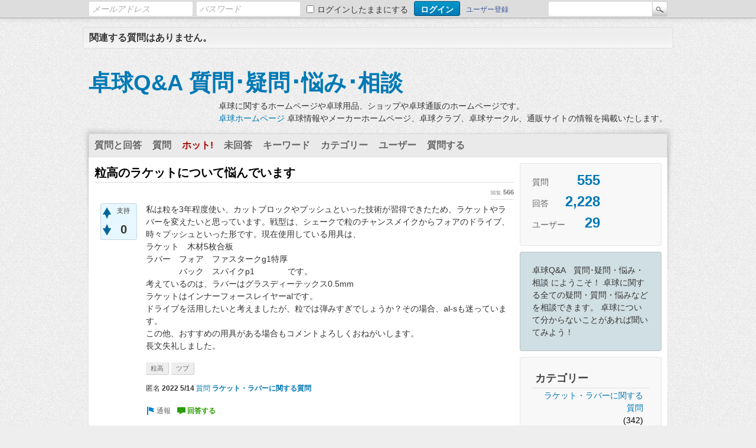

--- FILE ---
content_type: text/html; charset=utf-8
request_url: https://takkyuu-qanda.jp/1234/%E7%B2%92%E9%AB%98%E3%81%AE%E3%83%A9%E3%82%B1%E3%83%83%E3%83%88%E3%81%AB%E3%81%A4%E3%81%84%E3%81%A6%E6%82%A9%E3%82%93%E3%81%A7%E3%81%84%E3%81%BE%E3%81%99?show=1238
body_size: 43078
content:
<!DOCTYPE html>
<html>
	<!-- Powered by Question2Answer - http://www.question2answer.org/ -->
	<head>
		<meta charset="utf-8">
		<title>粒高のラケットについて悩んでいます - 卓球Q&amp;A 質問･疑問･悩み･相談</title>
		<meta name="description" content="私は粒を3年程度使い カットブロックやプッシュといった技術が習得できたため ラケットやラバーを変えたいと思っています 戦型は シェークで粒のチャンスメイクからフォアのドライブ 時々プッシュといった形です ...  この他 おすすめの用具がある場合もコメントよろしくおねがいします  長文失礼しました ">
		<meta name="keywords" content="ラケット・ラバーに関する質問,粒高,ツブ">
		<link rel="stylesheet" href="../qa-theme/Snow/qa-styles.css?1.7.0">
		<link rel="canonical" href="http://takkyuu-qanda.jp/1234/%E7%B2%92%E9%AB%98%E3%81%AE%E3%83%A9%E3%82%B1%E3%83%83%E3%83%88%E3%81%AB%E3%81%A4%E3%81%84%E3%81%A6%E6%82%A9%E3%82%93%E3%81%A7%E3%81%84%E3%81%BE%E3%81%99">
		<link rel="search" type="application/opensearchdescription+xml" title="卓球Q&amp;A 質問･疑問･悩み･相談" href="../opensearch.xml">
		<script>
		var qa_root = '..\/';
		var qa_request = '1234\/粒高のラケットについて悩んでいます';
		var qa_captcha_in = 'qa_captcha_div_1';
		function qa_display_rule_0(first) {
			var e=document.getElementById('a_notify');
			var a_notify=e && (e.checked || (e.options && e.options[e.selectedIndex].value));
			var e=document.getElementById('a_email_display');
			if (e) { var d=(a_notify); if (first || (e.nodeName=='SPAN')) { e.style.display=d ? '' : 'none'; } else { if (d) { $(e).fadeIn(); } else { $(e).fadeOut(); } } }
			var e=document.getElementById('a_email_shown');
			if (e) { var d=(a_notify); if (first || (e.nodeName=='SPAN')) { e.style.display=d ? '' : 'none'; } else { if (d) { $(e).fadeIn(); } else { $(e).fadeOut(); } } }
			var e=document.getElementById('a_email_hidden');
			if (e) { var d=(!a_notify); if (first || (e.nodeName=='SPAN')) { e.style.display=d ? '' : 'none'; } else { if (d) { $(e).fadeIn(); } else { $(e).fadeOut(); } } }
		}
		var qa_oldonload = window.onload;
		window.onload = function() {
			if (typeof qa_oldonload == 'function')
				qa_oldonload();
			
			var e=document.getElementById('a_notify');
			if (e) {
				a_notify_oldonclick=e.onclick;
				e.onclick=function() {
					qa_display_rule_0(false);
					if (typeof a_notify_oldonclick=='function')
						a_notify_oldonclick();
				};
			}
			qa_display_rule_0(true);
			
			document.getElementById('anew').qa_show=function() { if (qa_captcha_in!='qa_captcha_div_1') { document.getElementById('qa_captcha_div_1').innerHTML=document.getElementById(qa_captcha_in).innerHTML; document.getElementById(qa_captcha_in).innerHTML=''; qa_captcha_in='qa_captcha_div_1'; } };
			document.getElementById('anew').qa_focus=function() { document.getElementById('a_content').focus(); };
		};
		</script>
		<script src="../qa-content/jquery-1.11.2.min.js"></script>
		<script src="../qa-content/qa-page.js?1.7.0"></script>
		<script src="../qa-content/qa-question.js?1.7.0"></script>
	</head>
	<body
		class="qa-template-question qa-category-3 qa-body-js-off"
		>
		<script>
			var b=document.getElementsByTagName('body')[0];
			b.className=b.className.replace('qa-body-js-off', 'qa-body-js-on');
		</script>
		<div id="qa-login-bar"><div id="qa-login-group">
				<!--[Begin: login form]-->
				<form id="qa-loginform" action="../login?to=1234%2F%25E7%25B2%2592%25E9%25AB%2598%25E3%2581%25AE%25E3%2583%25A9%25E3%2582%25B1%25E3%2583%2583%25E3%2583%2588%25E3%2581%25AB%25E3%2581%25A4%25E3%2581%2584%25E3%2581%25A6%25E6%2582%25A9%25E3%2582%2593%25E3%2581%25A7%25E3%2581%2584%25E3%2581%25BE%25E3%2581%2599%3Fshow%3D1238" method="post">
					<input type="text" id="qa-userid" name="emailhandle" placeholder="メールアドレス" >
					<input type="password" id="qa-password" name="password" placeholder="パスワード" >
					<div id="qa-rememberbox"><input type="checkbox" name="remember" id="qa-rememberme" value="1">
					<label for="qa-rememberme" id="qa-remember">ログインしたままにする</label></div>
					<input type="hidden" name="code" value="0-1768974690-58b83887942ce17ede3952eede0a63c42d071c6b">
					<input type="submit" value="ログイン" id="qa-login" name="dologin" >
				</form>
				<!--[End: login form]-->
				<div class="qa-nav-user">
					<ul class="qa-nav-user-list">
						<li class="qa-nav-user-item qa-nav-user-register">
							<a href="../register?to=1234%2F%25E7%25B2%2592%25E9%25AB%2598%25E3%2581%25AE%25E3%2583%25A9%25E3%2582%25B1%25E3%2583%2583%25E3%2583%2588%25E3%2581%25AB%25E3%2581%25A4%25E3%2581%2584%25E3%2581%25A6%25E6%2582%25A9%25E3%2582%2593%25E3%2581%25A7%25E3%2581%2584%25E3%2581%25BE%25E3%2581%2599%3Fshow%3D1238" class="qa-nav-user-link">ユーザー登録</a>
						</li>
					</ul>
					<div class="qa-nav-user-clear">
					</div>
				</div>
				<div class="qa-search">
					<form method="get" action="../search">
						
						<input type="text" name="q" value="" class="qa-search-field">
						<input type="submit" value="検索" class="qa-search-button">
					</form>
				</div>
		</div></div>
		<div class="qa-body-wrapper">
			
			<div class="qa-widgets-full qa-widgets-full-top">
				<div class="qa-widget-full qa-widget-full-top">
					<h2>
						関連する質問はありません。
					</h2>
					<form method="post" action="../1234/%E7%B2%92%E9%AB%98%E3%81%AE%E3%83%A9%E3%82%B1%E3%83%83%E3%83%88%E3%81%AB%E3%81%A4%E3%81%84%E3%81%A6%E6%82%A9%E3%82%93%E3%81%A7%E3%81%84%E3%81%BE%E3%81%99?show=1238">
						<div class="qa-q-list">
							
						</div> <!-- END qa-q-list -->
						
						<div class="qa-q-list-form">
							<input type="hidden" name="code" value="0-1768974690-45118a1a34db71ccd749ef0550f46e9eeae642e1">
						</div>
					</form>
				</div>
			</div>
			
			<div class="qa-header">
				<div class="qa-logo">
					<a href="../" class="qa-logo-link">卓球Q&amp;A 質問･疑問･悩み･相談</a>
				</div>
				<div class="qa-header-clear">
				</div>
				<div class="header-banner">
					卓球に関するホームページや卓球用品、ショップや卓球通販のホームページです。<br>
<a href=link.html>卓球ホームページ</a>
卓球情報やメーカーホームページ、卓球クラブ、卓球サークル、通販サイトの情報を掲載いたします。<br>
				</div>
			</div> <!-- END qa-header -->
			
			<div class="qa-main-shadow">
				
				<div class="qa-main-wrapper">
					
					<div class="qa-nav-main">
						<ul class="qa-nav-main-list">
							<li class="qa-nav-main-item qa-nav-main-">
								<a href="../" class="qa-nav-main-link">質問と回答</a>
							</li>
							<li class="qa-nav-main-item qa-nav-main-questions">
								<a href="../questions" class="qa-nav-main-link">質問</a>
							</li>
							<li class="qa-nav-main-item qa-nav-main-hot">
								<a href="../hot" class="qa-nav-main-link">ホット!</a>
							</li>
							<li class="qa-nav-main-item qa-nav-main-unanswered">
								<a href="../unanswered" class="qa-nav-main-link">未回答</a>
							</li>
							<li class="qa-nav-main-item qa-nav-main-tag">
								<a href="../tags" class="qa-nav-main-link">キーワード</a>
							</li>
							<li class="qa-nav-main-item qa-nav-main-categories">
								<a href="../categories" class="qa-nav-main-link">カテゴリー</a>
							</li>
							<li class="qa-nav-main-item qa-nav-main-user">
								<a href="../users" class="qa-nav-main-link">ユーザー</a>
							</li>
							<li class="qa-nav-main-item qa-nav-main-ask">
								<a href="../ask?cat=3" class="qa-nav-main-link">質問する</a>
							</li>
						</ul>
						<div class="qa-nav-main-clear">
						</div>
					</div>
					<div class="qa-sidepanel">
						<div class="qa-widgets-side qa-widgets-side-top">
							<div class="qa-widget-side qa-widget-side-top">
								<div class="qa-activity-count">
									<p class="qa-activity-count-item">
										質問 <span class="qa-activity-count-data">555</span>
									</p>
									<p class="qa-activity-count-item">
										回答 <span class="qa-activity-count-data">2,228</span>
									</p>
									<p class="qa-activity-count-item">
										ユーザー <span class="qa-activity-count-data">29</span>
									</p>
								</div>
							</div>
						</div>
						
						<div class="qa-sidebar">
							卓球Q&amp;A　質問･疑問・悩み・相談 にようこそ！

卓球に関する全ての疑問・質問・悩みなどを相談できます。

卓球について分からないことがあれば聞いてみよう！
						</div>
						
						<div class="qa-nav-cat">
							<ul class="qa-nav-cat-list qa-nav-cat-list-1">
								<li class="qa-nav-cat-item qa-nav-cat-all">
									<a href="../" class="qa-nav-cat-link">カテゴリー</a>
								</li>
								<li class="qa-nav-cat-item qa-nav-cat-ラケット・ラバーに-関-する-質-問">
									<a href="../%E3%83%A9%E3%82%B1%E3%83%83%E3%83%88%E3%83%BB%E3%83%A9%E3%83%90%E3%83%BC%E3%81%AB-%E9%96%A2-%E3%81%99%E3%82%8B-%E8%B3%AA-%E5%95%8F" class="qa-nav-cat-link qa-nav-cat-selected">ラケット・ラバーに関する質問</a>
									<span class="qa-nav-cat-note">(342)</span>
								</li>
								<li class="qa-nav-cat-item qa-nav-cat-卓-球-技-術-に-関-する-質-問">
									<a href="../%E5%8D%93-%E7%90%83-%E6%8A%80-%E8%A1%93-%E3%81%AB-%E9%96%A2-%E3%81%99%E3%82%8B-%E8%B3%AA-%E5%95%8F" class="qa-nav-cat-link">卓球技術に関する質問</a>
									<span class="qa-nav-cat-note">(109)</span>
								</li>
								<li class="qa-nav-cat-item qa-nav-cat-卓-球-ルールに-関-する-質-問">
									<a href="../%E5%8D%93-%E7%90%83-%E3%83%AB%E3%83%BC%E3%83%AB%E3%81%AB-%E9%96%A2-%E3%81%99%E3%82%8B-%E8%B3%AA-%E5%95%8F" class="qa-nav-cat-link">卓球ルールに関する質問</a>
									<span class="qa-nav-cat-note">(17)</span>
								</li>
								<li class="qa-nav-cat-item qa-nav-cat-卓-球-用-具-ラケット・ラバーを-除-く-に-関-する-質-問">
									<a href="../%E5%8D%93-%E7%90%83-%E7%94%A8-%E5%85%B7-%E3%83%A9%E3%82%B1%E3%83%83%E3%83%88%E3%83%BB%E3%83%A9%E3%83%90%E3%83%BC%E3%82%92-%E9%99%A4-%E3%81%8F-%E3%81%AB-%E9%96%A2-%E3%81%99%E3%82%8B-%E8%B3%AA-%E5%95%8F" class="qa-nav-cat-link">卓球用具(ラケット・ラバーを除く)に関する質問</a>
									<span class="qa-nav-cat-note">(30)</span>
								</li>
								<li class="qa-nav-cat-item qa-nav-cat-一-般-・オープン-大-会-に-関-する-質-問">
									<a href="../%E4%B8%80-%E8%88%AC-%E3%83%BB%E3%82%AA%E3%83%BC%E3%83%97%E3%83%B3-%E5%A4%A7-%E4%BC%9A-%E3%81%AB-%E9%96%A2-%E3%81%99%E3%82%8B-%E8%B3%AA-%E5%95%8F" class="qa-nav-cat-link">一般・オープン大会に関する質問</a>
									<span class="qa-nav-cat-note">(4)</span>
								</li>
								<li class="qa-nav-cat-item qa-nav-cat-一-般-サークル・クラブに-関-する-質-問">
									<a href="../%E4%B8%80-%E8%88%AC-%E3%82%B5%E3%83%BC%E3%82%AF%E3%83%AB%E3%83%BB%E3%82%AF%E3%83%A9%E3%83%96%E3%81%AB-%E9%96%A2-%E3%81%99%E3%82%8B-%E8%B3%AA-%E5%95%8F" class="qa-nav-cat-link">一般サークル・クラブに関する質問</a>
									<span class="qa-nav-cat-note">(5)</span>
								</li>
								<li class="qa-nav-cat-item qa-nav-cat-全-日-本-やプロの-試-合-に-関-する-質-問">
									<a href="../%E5%85%A8-%E6%97%A5-%E6%9C%AC-%E3%82%84%E3%83%97%E3%83%AD%E3%81%AE-%E8%A9%A6-%E5%90%88-%E3%81%AB-%E9%96%A2-%E3%81%99%E3%82%8B-%E8%B3%AA-%E5%95%8F" class="qa-nav-cat-link">全日本やプロの試合に関する質問</a>
									<span class="qa-nav-cat-note">(5)</span>
								</li>
								<li class="qa-nav-cat-item qa-nav-cat-卓-球-に-関-するその-他-質-問">
									<a href="../%E5%8D%93-%E7%90%83-%E3%81%AB-%E9%96%A2-%E3%81%99%E3%82%8B%E3%81%9D%E3%81%AE-%E4%BB%96-%E8%B3%AA-%E5%95%8F" class="qa-nav-cat-link">卓球に関するその他質問</a>
									<span class="qa-nav-cat-note">(43)</span>
								</li>
							</ul>
							<div class="qa-nav-cat-clear">
							</div>
						</div>
						<div class="qa-widgets-side qa-widgets-side-bottom">
							<div class="qa-widget-side qa-widget-side-bottom">
								<h2 style="margin-top: 0; padding-top: 0;">キーワード</h2>
								<div style="font-size: 10px;">
									<a href="../tag/%E3%83%A9%E3%83%90%E3%83%BC" style="font-size: 24px; vertical-align: baseline;">ラバー</a>
									<a href="../tag/%E3%82%A2%E3%83%89%E3%83%90%E3%82%A4%E3%82%B9" style="font-size: 15px; vertical-align: baseline;">アドバイス</a>
									<a href="../tag/%E3%83%A9%E3%82%B1%E3%83%83%E3%83%88%E5%A4%89%E3%81%88" style="font-size: 10px; vertical-align: baseline;">ラケット変え</a>
									<a href="../tag/%E3%83%A9%E3%82%B1%E3%83%83%E3%83%88" style="font-size: 8px; vertical-align: baseline;">ラケット</a>
									<a href="../tag/%E7%B2%92%E9%AB%98" style="font-size: 8px; vertical-align: baseline;">粒高</a>
									<a href="../tag/%E6%8A%80%E8%A1%93" style="font-size: 8px; vertical-align: baseline;">技術</a>
									<a href="../tag/%E3%82%AB%E3%83%83%E3%83%88%E3%83%9E%E3%83%B3" style="font-size: 8px; vertical-align: baseline;">カットマン</a>
									<a href="../tag/%E6%97%A5%E3%83%9A%E3%83%B3" style="font-size: 8px; vertical-align: baseline;">日ペン</a>
									<a href="../tag/%E7%94%A8%E5%85%B7" style="font-size: 8px; vertical-align: baseline;">用具</a>
									<a href="../tag/%E3%82%B5%E3%83%BC%E3%83%96" style="font-size: 8px; vertical-align: baseline;">サーブ</a>
									<a href="../tag/%E3%83%89%E3%83%A9%E3%82%A4%E3%83%96" style="font-size: 8px; vertical-align: baseline;">ドライブ</a>
									<a href="../tag/%E8%A9%A6%E5%90%88" style="font-size: 8px; vertical-align: baseline;">試合</a>
									<a href="../tag/%E4%B8%AD%E9%96%93%E7%A1%AC%E5%BA%A6" style="font-size: 8px; vertical-align: baseline;">中間硬度</a>
									<a href="../tag/%E3%83%84%E3%83%96" style="font-size: 8px; vertical-align: baseline;">ツブ</a>
									<a href="../tag/%E3%83%A9%E3%82%B1%E3%83%83%E3%83%88%E6%AF%94%E8%BC%83" style="font-size: 8px; vertical-align: baseline;">ラケット比較</a>
									<a href="../tag/%E4%B8%AD%E3%83%9A%E3%83%B3" style="font-size: 8px; vertical-align: baseline;">中ペン</a>
									<a href="../tag/%E3%83%95%E3%82%A9%E3%82%A2%E8%A1%A8" style="font-size: 8px; vertical-align: baseline;">フォア表</a>
									<a href="../tag/%E9%AB%98%E6%A0%A1%E5%8D%93%E7%90%83" style="font-size: 8px; vertical-align: baseline;">高校卓球</a>
									<a href="../tag/%E3%82%B5%E3%83%BC%E3%83%93%E3%82%B9" style="font-size: 8px; vertical-align: baseline;">サービス</a>
									<a href="../tag/%E3%82%AB%E3%83%83%E3%83%88" style="font-size: 8px; vertical-align: baseline;">カット</a>
									<a href="../tag/%E3%83%9E%E3%83%BC%E3%82%AF%EF%BD%96" style="font-size: 8px; vertical-align: baseline;">マークｖ</a>
									<a href="../tag/%E3%83%97%E3%83%A9%E3%82%B9%E3%83%81%E3%83%83%E3%82%AF" style="font-size: 8px; vertical-align: baseline;">プラスチック</a>
									<a href="../tag/%E3%83%90%E3%83%83%E3%82%AF" style="font-size: 8px; vertical-align: baseline;">バック</a>
									<a href="../tag/dignics" style="font-size: 8px; vertical-align: baseline;">dignics</a>
									<a href="../tag/09c" style="font-size: 8px; vertical-align: baseline;">09c</a>
									<a href="../tag/%E2%99%AF%E5%88%9D%E5%BF%83%E8%80%85" style="font-size: 8px; vertical-align: baseline;">♯初心者</a>
									<a href="../tag/%E4%B8%AD%E5%9B%BD%E3%83%A9%E3%83%90%E3%83%BC" style="font-size: 8px; vertical-align: baseline;">中国ラバー</a>
									<a href="../tag/%E5%88%9D%E5%BF%83%E8%80%85" style="font-size: 8px; vertical-align: baseline;">初心者</a>
									<a href="../tag/%E3%83%A9%E3%82%B1%E3%83%83%E3%83%88%E8%B3%BC%E5%85%A5" style="font-size: 8px; vertical-align: baseline;">ラケット購入</a>
									<a href="../tag/%E3%82%B7%E3%83%A5%E3%83%BC%E3%82%BA" style="font-size: 8px; vertical-align: baseline;">シューズ</a>
									<a href="../tag/%E8%A1%A8%E3%82%BD%E3%83%95%E3%83%88" style="font-size: 8px; vertical-align: baseline;">表ソフト</a>
									<a href="../tag/%E7%B2%98%E7%9D%80" style="font-size: 8px; vertical-align: baseline;">粘着</a>
									<a href="../tag/%E3%83%89%E3%83%A9%E3%82%A4%E3%83%96%E3%83%90%E3%83%83%E3%82%AF" style="font-size: 8px; vertical-align: baseline;">ドライブバック</a>
									<a href="../tag/%E4%B8%8B%E5%9B%9E%E8%BB%A2" style="font-size: 8px; vertical-align: baseline;">下回転</a>
									<a href="../tag/%E3%82%A8%E3%83%9C%E3%83%AA%E3%83%A5%E3%83%BC%E3%82%B7%E3%83%A7%E3%83%B3" style="font-size: 8px; vertical-align: baseline;">エボリューション</a>
									<a href="../tag/%E3%83%AB%E3%83%BC%E3%83%97" style="font-size: 8px; vertical-align: baseline;">ループ</a>
									<a href="../tag/%E5%9B%9E%E8%BB%A2%E3%81%8B%E3%81%8B%E3%82%89%E3%81%AA%E3%81%84" style="font-size: 8px; vertical-align: baseline;">回転かからない</a>
									<a href="../tag/%E3%83%AD%E3%83%9C%E3%83%83%E3%83%88" style="font-size: 8px; vertical-align: baseline;">ロボット</a>
									<a href="../tag/%23%E5%9B%A3%E4%BD%93" style="font-size: 8px; vertical-align: baseline;">#団体</a>
									<a href="../tag/%E3%82%A2%E3%82%AF%E3%83%BC%E3%83%80" style="font-size: 8px; vertical-align: baseline;">アクーダ</a>
									<a href="../tag/%E3%83%89%E3%83%8B%E3%83%83%E3%82%AF" style="font-size: 8px; vertical-align: baseline;">ドニック</a>
									<a href="../tag/%E4%B8%81%E5%AF%A7" style="font-size: 8px; vertical-align: baseline;">丁寧</a>
									<a href="../tag/%E3%83%8D%E3%83%83%E3%82%AF%E3%83%AC%E3%82%B9" style="font-size: 8px; vertical-align: baseline;">ネックレス</a>
									<a href="../tag/%E5%B7%A6%E5%88%A9%E3%81%8D" style="font-size: 8px; vertical-align: baseline;">左利き</a>
									<a href="../tag/%E3%82%AB%E3%83%83%E3%83%88%E3%83%9E%E3%83%B3%E7%AB%8B%E3%81%A1%E5%9B%9E%E3%82%8A" style="font-size: 8px; vertical-align: baseline;">カットマン立ち回り</a>
									<a href="../tag/%E3%82%AB%E3%83%83%E3%83%88%E3%83%96%E3%83%AD%E3%83%83%E3%82%AF" style="font-size: 8px; vertical-align: baseline;">カットブロック</a>
									<a href="../tag/%E8%A9%90%E6%AC%BA" style="font-size: 8px; vertical-align: baseline;">詐欺</a>
									<a href="../tag/%E9%80%9A%E8%B2%A9" style="font-size: 8px; vertical-align: baseline;">通販</a>
									<a href="../tag/%E3%82%B5%E3%82%A4%E3%83%88" style="font-size: 8px; vertical-align: baseline;">サイト</a>
									<a href="../tag/%E3%81%9F%E3%81%8F%E3%82%84%E3%81%99" style="font-size: 8px; vertical-align: baseline;">たくやす</a>
									<a href="../tag/v%EF%BC%9E15" style="font-size: 8px; vertical-align: baseline;">v＞15</a>
									<a href="../tag/%E3%83%81%E3%82%AD%E3%83%BC%E3%82%BF" style="font-size: 8px; vertical-align: baseline;">チキータ</a>
									<a href="../tag/%E6%8E%A5%E7%9D%80%E5%89%A4" style="font-size: 8px; vertical-align: baseline;">接着剤</a>
									<a href="../tag/%E3%83%A9%E3%83%90%E3%83%BC%E8%B2%BC%E3%82%8A" style="font-size: 8px; vertical-align: baseline;">ラバー貼り</a>
									<a href="../tag/%E3%83%8F%E3%82%B5%E3%83%9F" style="font-size: 8px; vertical-align: baseline;">ハサミ</a>
									<a href="../tag/25" style="font-size: 8px; vertical-align: baseline;">25</a>
									<a href="../tag/%E9%AB%98%E6%A0%A1" style="font-size: 8px; vertical-align: baseline;">高校</a>
									<a href="../tag/%E6%89%93%E3%81%A1%E6%96%B9" style="font-size: 8px; vertical-align: baseline;">打ち方</a>
									<a href="../tag/%E3%82%AB%E3%83%BC%E3%83%9C%E3%83%8D%E3%83%BC%E3%83%8945" style="font-size: 8px; vertical-align: baseline;">カーボネード45</a>
									<a href="../tag/%E7%B7%B4%E7%BF%92%E6%96%B9%E6%B3%95" style="font-size: 8px; vertical-align: baseline;">練習方法</a>
									<a href="../tag/%E3%83%A2%E3%83%81%E3%83%99%E3%83%BC%E3%82%B7%E3%83%A7%E3%83%B3" style="font-size: 8px; vertical-align: baseline;">モチベーション</a>
									<a href="../tag/%E3%83%AD%E3%82%B4%E3%83%9E%E3%83%BC%E3%82%AF" style="font-size: 8px; vertical-align: baseline;">ロゴマーク</a>
									<a href="../tag/%E3%83%96%E3%83%AD%E3%83%83%E3%82%AF%E3%83%9E%E3%83%B3" style="font-size: 8px; vertical-align: baseline;">ブロックマン</a>
									<a href="../tag/%E3%83%AC%E3%82%B7%E3%83%BC%E3%83%96" style="font-size: 8px; vertical-align: baseline;">レシーブ</a>
									<a href="../tag/%E3%83%95%E3%83%AC%E3%82%A4%E3%83%A0" style="font-size: 8px; vertical-align: baseline;">フレイム</a>
									<a href="../tag/%E7%B7%8A%E5%BC%B5" style="font-size: 8px; vertical-align: baseline;">緊張</a>
									<a href="../tag/%E7%B7%B4%E7%BF%92" style="font-size: 8px; vertical-align: baseline;">練習</a>
									<a href="../tag/%E3%83%8D%E3%83%83%E3%83%88" style="font-size: 8px; vertical-align: baseline;">ネット</a>
									<a href="../tag/%E4%B8%AD%E5%AD%A6" style="font-size: 8px; vertical-align: baseline;">中学</a>
									<a href="../tag/%E3%83%B4%E3%82%A7%E3%83%B3%E3%82%BF%E3%82%B9%E3%82%B9%E3%83%94%E3%83%B3" style="font-size: 8px; vertical-align: baseline;">ヴェンタススピン</a>
									<a href="../tag/%E9%9D%B4%E4%B8%8B" style="font-size: 8px; vertical-align: baseline;">靴下</a>
									<a href="../tag/%E3%82%BB%E3%83%AB%E3%83%AD%E3%82%A4%E3%83%89" style="font-size: 8px; vertical-align: baseline;">セルロイド</a>
									<a href="../tag/%E6%B8%A9%E6%B3%89%E5%8D%93%E7%90%83" style="font-size: 8px; vertical-align: baseline;">温泉卓球</a>
									<a href="../tag/%E3%83%93%E3%82%B9%E3%82%AB%E3%83%AA%E3%82%A2%E3%83%A9%E3%82%A4%E3%83%88" style="font-size: 8px; vertical-align: baseline;">ビスカリアライト</a>
									<a href="../tag/%E3%83%AC%E3%82%A4%E3%82%AC%E3%83%B3%E3%83%89" style="font-size: 8px; vertical-align: baseline;">レイガンド</a>
									<a href="../tag/%E3%83%86%E3%83%8A%E3%82%B8%E3%83%BC64fx" style="font-size: 8px; vertical-align: baseline;">テナジー64fx</a>
									<a href="../tag/%E7%8E%8B%E7%9A%93" style="font-size: 8px; vertical-align: baseline;">王皓</a>
									<a href="../tag/%E3%83%A9%E3%83%90%E3%83%BC%E8%89%B2" style="font-size: 8px; vertical-align: baseline;">ラバー色</a>
									<a href="../tag/%E9%BB%92" style="font-size: 8px; vertical-align: baseline;">黒</a>
									<a href="../tag/%E8%B5%A4" style="font-size: 8px; vertical-align: baseline;">赤</a>
									<a href="../tag/%E3%83%80%E3%83%96%E3%83%AB%E3%82%B9" style="font-size: 8px; vertical-align: baseline;">ダブルス</a>
									<a href="../tag/%E7%9F%B3%E5%B7%9D" style="font-size: 8px; vertical-align: baseline;">石川</a>
									<a href="../tag/%E6%B0%B4%E8%B0%B7" style="font-size: 8px; vertical-align: baseline;">水谷</a>
									<a href="../tag/%E5%84%AA%E5%8B%9D" style="font-size: 8px; vertical-align: baseline;">優勝</a>
									<a href="../tag/%E5%85%A8%E6%97%A5%E6%9C%AC" style="font-size: 8px; vertical-align: baseline;">全日本</a>
									<a href="../tag/%E5%80%A4%E4%B8%8A%E3%81%92" style="font-size: 8px; vertical-align: baseline;">値上げ</a>
									<a href="../tag/%E3%83%86%E3%83%8A%E3%82%B8%E3%83%BC" style="font-size: 8px; vertical-align: baseline;">テナジー</a>
									<a href="../tag/%E3%83%AD%E3%83%93%E3%83%B3%E3%82%B0" style="font-size: 8px; vertical-align: baseline;">ロビング</a>
									<a href="../tag/%E3%83%84%E3%83%83%E3%83%84%E3%82%AD" style="font-size: 8px; vertical-align: baseline;">ツッツキ</a>
									<a href="../tag/%E3%82%B9%E3%83%88%E3%83%83%E3%83%97%E3%83%AC%E3%82%B7%E3%83%BC%E3%83%96" style="font-size: 8px; vertical-align: baseline;">ストップレシーブ</a>
									<a href="../tag/%E5%8D%93%E7%90%83%E5%8F%B0%E3%81%AE%E8%A1%A8%E9%9D%A2" style="font-size: 8px; vertical-align: baseline;">卓球台の表面</a>
									<a href="../tag/%E3%83%99%E3%83%B3%E3%83%81" style="font-size: 8px; vertical-align: baseline;">ベンチ</a>
									<a href="../tag/%E3%83%A9%E3%82%AF%E3%82%B6x" style="font-size: 8px; vertical-align: baseline;">ラクザx</a>
									<a href="../tag/%E7%A7%81" style="font-size: 8px; vertical-align: baseline;">私</a>
									<a href="../tag/%E3%83%B4%E3%82%A7%E3%82%AC" style="font-size: 8px; vertical-align: baseline;">ヴェガ</a>
									<a href="../tag/%E5%A0%BA%E5%B8%82" style="font-size: 8px; vertical-align: baseline;">堺市</a>
									<a href="../tag/%E3%82%AA%E3%83%BC%E3%83%97%E3%83%B3" style="font-size: 8px; vertical-align: baseline;">オープン</a>
									<a href="../tag/%E3%83%9E%E3%83%AA%E3%83%B3%E3%82%A8%E3%82%AD%E3%82%B9%E3%83%88%E3%83%A9%E3%82%B9%E3%83%9A%E3%82%B7%E3%83%A3%E3%83%AB" style="font-size: 8px; vertical-align: baseline;">マリンエキストラスペシャル</a>
								</div>
							</div>
						</div>
						
					</div>
					
					<div class="qa-main">
						<h1>
							<a href="../1234/%E7%B2%92%E9%AB%98%E3%81%AE%E3%83%A9%E3%82%B1%E3%83%83%E3%83%88%E3%81%AB%E3%81%A4%E3%81%84%E3%81%A6%E6%82%A9%E3%82%93%E3%81%A7%E3%81%84%E3%81%BE%E3%81%99">
								<span class="entry-title">粒高のラケットについて悩んでいます</span>
							</a>
						</h1>
						<div class="qa-part-q-view">
							<div class="qa-q-view  hentry question" id="q1234">
								<form method="post" action="../1234/%E7%B2%92%E9%AB%98%E3%81%AE%E3%83%A9%E3%82%B1%E3%83%83%E3%83%88%E3%81%AB%E3%81%A4%E3%81%84%E3%81%A6%E6%82%A9%E3%82%93%E3%81%A7%E3%81%84%E3%81%BE%E3%81%99?show=1238">
									<div class="qa-q-view-stats">
										<div class="qa-voting qa-voting-net" id="voting_1234">
											<div class="qa-vote-buttons qa-vote-buttons-net">
												<input title="支持" name="vote_1234_1_q1234" onclick="return qa_vote_click(this);" type="submit" value="+" class="qa-vote-first-button qa-vote-up-button"> 
												<input title="不支持" name="vote_1234_-1_q1234" onclick="return qa_vote_click(this);" type="submit" value="&ndash;" class="qa-vote-second-button qa-vote-down-button"> 
											</div>
											<div class="qa-vote-count qa-vote-count-net">
												<span class="qa-netvote-count">
													<span class="qa-netvote-count-pad">支持 </span><span class="qa-netvote-count-data">0<span class="votes-up"><span class="value-title" title="0"></span></span><span class="votes-down"><span class="value-title" title="0"></span></span></span>
												</span>
											</div>
											<div class="qa-vote-clear">
											</div>
										</div>
									</div>
									<input type="hidden" name="code" value="0-1768974690-45118a1a34db71ccd749ef0550f46e9eeae642e1">
								</form>
								<div class="qa-q-view-main">
									<form method="post" action="../1234/%E7%B2%92%E9%AB%98%E3%81%AE%E3%83%A9%E3%82%B1%E3%83%83%E3%83%88%E3%81%AB%E3%81%A4%E3%81%84%E3%81%A6%E6%82%A9%E3%82%93%E3%81%A7%E3%81%84%E3%81%BE%E3%81%99?show=1238">
										<span class="qa-view-count">
											<span class="qa-view-count-pad">閲覧 </span><span class="qa-view-count-data">566</span>
										</span>
										<div class="qa-q-view-content">
											<a name="1234"></a><div class="entry-content">私は粒を3年程度使い、カットブロックやプッシュといった技術が習得できたため、ラケットやラバーを変えたいと思っています。戦型は、シェークで粒のチャンスメイクからフォアのドライブ、時々プッシュといった形です。現在使用している用具は、<br />
ラケット　木材5枚合板<br />
ラバー　フォア　ファスタークg1特厚<br />
　　　　バック　スパイクp1　　　　です。<br />
考えているのは、ラバーはグラスディーテックス0.5mm<br />
ラケットはインナーフォースレイヤーalです。<br />
ドライブを活用したいと考えましたが、粒では弾みすぎでしょうか？その場合、al-sも迷っています。<br />
この他、おすすめの用具がある場合もコメントよろしくおねがいします。<br />
長文失礼しました。</div>
										</div>
										<div class="qa-q-view-tags">
											<ul class="qa-q-view-tag-list">
												<li class="qa-q-view-tag-item"><a href="../tag/%E7%B2%92%E9%AB%98" rel="tag" class="qa-tag-link">粒高</a></li>
												<li class="qa-q-view-tag-item"><a href="../tag/%E3%83%84%E3%83%96" rel="tag" class="qa-tag-link">ツブ</a></li>
											</ul>
										</div>
										<span class="qa-q-view-avatar-meta">
											<span class="qa-q-view-meta">
												<span class="qa-q-view-who">
													<span class="qa-q-view-who-data">匿名</span>
												</span>
												<span class="qa-q-view-when">
													<span class="qa-q-view-when-data"><span class="published updated"><span class="value-title" title="2022-05-14T10:28:39+0000">2022 5/14</span></span></span>
												</span>
												<a href="../1234/%E7%B2%92%E9%AB%98%E3%81%AE%E3%83%A9%E3%82%B1%E3%83%83%E3%83%88%E3%81%AB%E3%81%A4%E3%81%84%E3%81%A6%E6%82%A9%E3%82%93%E3%81%A7%E3%81%84%E3%81%BE%E3%81%99" class="qa-q-view-what">質問</a>
												<span class="qa-q-view-where">
													<span class="qa-q-view-where-data"><a href="../%E3%83%A9%E3%82%B1%E3%83%83%E3%83%88%E3%83%BB%E3%83%A9%E3%83%90%E3%83%BC%E3%81%AB-%E9%96%A2-%E3%81%99%E3%82%8B-%E8%B3%AA-%E5%95%8F" class="qa-category-link">ラケット・ラバーに関する質問</a></span>
												</span>
											</span>
										</span>
										<div class="qa-q-view-buttons">
											<input name="q_doflag" onclick="qa_show_waiting_after(this, false);" value="通報" title="この質問をスパムまたは不適当として通報" type="submit" class="qa-form-light-button qa-form-light-button-flag">
											<input name="q_doanswer" id="q_doanswer" onclick="return qa_toggle_element('anew')" value="回答する" title="この質問に回答" type="submit" class="qa-form-light-button qa-form-light-button-answer">
										</div>
										
										<div class="qa-q-view-c-list" id="c1234_list">
											<div class="qa-c-list-item  hentry comment" id="c1236">
												<div class="qa-c-item-content">
													<a name="1236"></a><div class="entry-content">すいませんalcでした<br />
値段は18000円以内程度でお願いします</div>
												</div>
												<div class="qa-c-item-footer">
													<span class="qa-c-item-avatar-meta">
														<span class="qa-c-item-meta">
															<span class="qa-c-item-who">
																<span class="qa-c-item-who-data">匿名</span>
															</span>
															<span class="qa-c-item-when">
																<span class="qa-c-item-when-data"><span class="published updated"><span class="value-title" title="2022-05-15T02:20:01+0000">2022 5/15</span></span></span>
															</span>
															<a href="../1234/%E7%B2%92%E9%AB%98%E3%81%AE%E3%83%A9%E3%82%B1%E3%83%83%E3%83%88%E3%81%AB%E3%81%A4%E3%81%84%E3%81%A6%E6%82%A9%E3%82%93%E3%81%A7%E3%81%84%E3%81%BE%E3%81%99?show=1236#c1236" class="qa-c-item-what">コメント</a>
														</span>
													</span>
													<div class="qa-c-item-buttons">
														<input name="c1236_doflag" onclick="return qa_comment_click(1236, 1234, 1234, this);" value="通報" title="このコメントをスパムまたは不適当として通報" type="submit" class="qa-form-light-button qa-form-light-button-flag">
													</div>
												</div>
												<div class="qa-c-item-clear">
												</div>
											</div> <!-- END qa-c-item -->
										</div> <!-- END qa-c-list -->
										
										<input type="hidden" name="code" value="0-1768974690-7dd8cf6351638526e8c72365e04c698ece0c4022">
										<input type="hidden" name="qa_click" value="">
									</form>
									<div class="qa-c-form">
									</div> <!-- END qa-c-form -->
									
								</div> <!-- END qa-q-view-main -->
								<div class="qa-q-view-clear">
								</div>
							</div> <!-- END qa-q-view -->
							
						</div>
						<div class="qa-part-a-form">
							<div class="qa-a-form" id="anew" style="display:none;">
								<h2>回答内容</h2>
								<form method="post" action="../1234/%E7%B2%92%E9%AB%98%E3%81%AE%E3%83%A9%E3%82%B1%E3%83%83%E3%83%88%E3%81%AB%E3%81%A4%E3%81%84%E3%81%A6%E6%82%A9%E3%82%93%E3%81%A7%E3%81%84%E3%81%BE%E3%81%99?show=1238" name="a_form">
									<table class="qa-form-tall-table">
										<tr>
											<td class="qa-form-tall-data">
												<textarea name="a_content" id="a_content" rows="12" cols="40" class="qa-form-tall-text"></textarea>
											</td>
										</tr>
										<tr>
											<td class="qa-form-tall-label">
												お名前（任意）
											</td>
										</tr>
										<tr>
											<td class="qa-form-tall-data">
												<input name="a_name" type="text" value="" class="qa-form-tall-text">
											</td>
										</tr>
										<tr>
											<td class="qa-form-tall-label">
												<label>
													<input name="a_notify" id="a_notify" onclick="if (document.getElementById('a_notify').checked) document.getElementById('a_email').focus();" type="checkbox" value="1" checked class="qa-form-tall-checkbox">
													<span id="a_email_shown">ベストアンサーに選ばれるかコメントが付いた時に下のメールアドレスに通知:</span><span id="a_email_hidden" style="display:none;">ベストアンサーに選ばれるかコメントが付いた時に通知</span>
												</label>
											</td>
										</tr>
										<tbody id="a_email_display">
											<tr>
												<td class="qa-form-tall-data">
													<input name="a_email" id="a_email" type="text" value="" class="qa-form-tall-text">
													<div class="qa-form-tall-note">メールアドレスは上記の通知にのみ使用されます。</div>
												</td>
											</tr>
										</tbody>
										<tr>
											<td class="qa-form-tall-label">
												表示されている２つの単語を続けて入力してください。:
											</td>
										</tr>
										<tr>
											<td class="qa-form-tall-data">
												<div id="qa_captcha_div_1"><script src="https://www.google.com/recaptcha/api.js" async defer></script>
<div class="g-recaptcha" data-sitekey="6LcixwETAAAAAHAWb-STQzn9xWOEXluQUeuICqS6"></div>
<noscript>
  <div style="width: 302px; height: 352px;">
    <div style="width: 302px; height: 352px; position: relative;">
      <div style="width: 302px; height: 352px; position: absolute;">
        <iframe src="https://www.google.com/recaptcha/api/fallback?k=6LcixwETAAAAAHAWb-STQzn9xWOEXluQUeuICqS6"
                frameborder="0" scrolling="no"
                style="width: 302px; height:352px; border-style: none;">
        </iframe>
      </div>
      <div style="width: 250px; height: 80px; position: absolute; border-style: none;
                  bottom: 21px; left: 25px; margin: 0px; padding: 0px; right: 25px;">
        <textarea id="g-recaptcha-response" name="g-recaptcha-response"
                  class="g-recaptcha-response"
                  style="width: 250px; height: 80px; border: 1px solid #c1c1c1;
                         margin: 0px; padding: 0px; resize: none;" value=""></textarea>
      </div>
    </div>
  </div>
</noscript></div>
												<div class="qa-form-tall-note"><a href="../login">ログイン</a> または <a href="../register">登録</a> することでアンチスパム認証が不要になります。</div>
											</td>
										</tr>
										<tr>
											<td colspan="1" class="qa-form-tall-buttons">
												<input onclick=" return qa_submit_answer(1234, this);" value="回答を追加" title="" type="submit" class="qa-form-tall-button qa-form-tall-button-answer">
												<input name="docancel" onclick="return qa_toggle_element();" value="キャンセル" title="" type="submit" class="qa-form-tall-button qa-form-tall-button-cancel">
											</td>
										</tr>
									</table>
									<input type="hidden" name="a_editor" value="">
									<input type="hidden" name="a_doadd" value="1">
									<input type="hidden" name="code" value="0-1768974690-fb6f3574a350f5f85a6589ca092a66dcee0fdc41">
								</form>
							</div> <!-- END qa-a-form -->
							
						</div>
						<div class="qa-part-a-list">
							<h2 id="a_list_title">回答 1</h2>
							<div class="qa-a-list" id="a_list">
								
								<div class="qa-a-list-item  hentry answer" id="a1238">
									<form method="post" action="../1234/%E7%B2%92%E9%AB%98%E3%81%AE%E3%83%A9%E3%82%B1%E3%83%83%E3%83%88%E3%81%AB%E3%81%A4%E3%81%84%E3%81%A6%E6%82%A9%E3%82%93%E3%81%A7%E3%81%84%E3%81%BE%E3%81%99?show=1238">
										<div class="qa-voting qa-voting-net" id="voting_1238">
											<div class="qa-vote-buttons qa-vote-buttons-net">
												<input title="支持" name="vote_1238_1_a1238" onclick="return qa_vote_click(this);" type="submit" value="+" class="qa-vote-first-button qa-vote-up-button"> 
												<input title="不支持" name="vote_1238_-1_a1238" onclick="return qa_vote_click(this);" type="submit" value="&ndash;" class="qa-vote-second-button qa-vote-down-button"> 
											</div>
											<div class="qa-vote-count qa-vote-count-net">
												<span class="qa-netvote-count">
													<span class="qa-netvote-count-pad">支持 </span><span class="qa-netvote-count-data">0<span class="votes-up"><span class="value-title" title="0"></span></span><span class="votes-down"><span class="value-title" title="0"></span></span></span>
												</span>
											</div>
											<div class="qa-vote-clear">
											</div>
										</div>
										<input type="hidden" name="code" value="0-1768974690-45118a1a34db71ccd749ef0550f46e9eeae642e1">
									</form>
									<div class="qa-a-item-main">
										<form method="post" action="../1234/%E7%B2%92%E9%AB%98%E3%81%AE%E3%83%A9%E3%82%B1%E3%83%83%E3%83%88%E3%81%AB%E3%81%A4%E3%81%84%E3%81%A6%E6%82%A9%E3%82%93%E3%81%A7%E3%81%84%E3%81%BE%E3%81%99?show=1238">
											<div class="qa-a-selection">
											</div>
											<div class="qa-a-item-content">
												<a name="1238"></a><div class="entry-content">まず、根本的に選び方を間違っています。<br />
ALCでもALC.Sでもどちらでも構いません。<br />
ラバーは今使っているものと同じものにしましょう。</div>
											</div>
											<span class="qa-a-item-avatar-meta">
												<span class="qa-a-item-meta">
													<span class="qa-a-item-who">
														<span class="qa-a-item-who-data">匿名</span>
													</span>
													<span class="qa-a-item-when">
														<span class="qa-a-item-when-data"><span class="published updated"><span class="value-title" title="2022-05-15T23:04:11+0000">2022 5/16</span></span></span>
													</span>
													<a href="../1234/%E7%B2%92%E9%AB%98%E3%81%AE%E3%83%A9%E3%82%B1%E3%83%83%E3%83%88%E3%81%AB%E3%81%A4%E3%81%84%E3%81%A6%E6%82%A9%E3%82%93%E3%81%A7%E3%81%84%E3%81%BE%E3%81%99?show=1238#a1238" class="qa-a-item-what">回答</a>
												</span>
											</span>
											<div class="qa-a-item-buttons">
												<input name="a1238_doflag" onclick="return qa_answer_click(1238, 1234, this);" value="通報" title="この回答をスパムまたは不適当として通報" type="submit" class="qa-form-light-button qa-form-light-button-flag">
												<input name="a1238_dofollow" value="関連する質問をする" title="この回答に関連する質問をする" type="submit" class="qa-form-light-button qa-form-light-button-follow">
											</div>
											
											<div class="qa-a-item-c-list" id="c1238_list">
												<div class="qa-c-list-item  hentry comment" id="c1240">
													<div class="qa-c-item-content">
														<a name="1240"></a><div class="entry-content">回答ありがとうございます<br />
選び方を間違っているというのは、ラケットとラバーを同時に変えることですか？<br />
それともラケットとラバーの組み合わせですか？</div>
													</div>
													<div class="qa-c-item-footer">
														<span class="qa-c-item-avatar-meta">
															<span class="qa-c-item-meta">
																<span class="qa-c-item-who">
																	<span class="qa-c-item-who-data">匿名</span>
																</span>
																<span class="qa-c-item-when">
																	<span class="qa-c-item-when-data"><span class="published updated"><span class="value-title" title="2022-05-17T10:31:54+0000">2022 5/17</span></span></span>
																</span>
																<a href="../1234/%E7%B2%92%E9%AB%98%E3%81%AE%E3%83%A9%E3%82%B1%E3%83%83%E3%83%88%E3%81%AB%E3%81%A4%E3%81%84%E3%81%A6%E6%82%A9%E3%82%93%E3%81%A7%E3%81%84%E3%81%BE%E3%81%99?show=1240#c1240" class="qa-c-item-what">コメント</a>
															</span>
														</span>
														<div class="qa-c-item-buttons">
															<input name="c1240_doflag" onclick="return qa_comment_click(1240, 1234, 1238, this);" value="通報" title="このコメントをスパムまたは不適当として通報" type="submit" class="qa-form-light-button qa-form-light-button-flag">
														</div>
													</div>
													<div class="qa-c-item-clear">
													</div>
												</div> <!-- END qa-c-item -->
											</div> <!-- END qa-c-list -->
											
											<input type="hidden" name="code" value="0-1768974690-306f5fabab7b83a45ba6904e4967126a779b5aff">
											<input type="hidden" name="qa_click" value="">
										</form>
										<div class="qa-c-form">
										</div> <!-- END qa-c-form -->
										
									</div> <!-- END qa-a-item-main -->
									<div class="qa-a-item-clear">
									</div>
								</div> <!-- END qa-a-list-item -->
								
							</div> <!-- END qa-a-list -->
							
						</div>
					</div> <!-- END qa-main -->
					
				</div> <!-- END main-wrapper -->
			</div> <!-- END main-shadow -->
		</div> <!-- END body-wrapper -->
		<div class="qa-footer-bottom-group">
			<div class="qa-footer">
				<div class="qa-nav-footer">
					<ul class="qa-nav-footer-list">
					</ul>
					<div class="qa-nav-footer-clear">
					</div>
				</div>
				<div class="qa-attribution">
					&nbsp;| Snow Theme by <a href="http://www.q2amarket.com">Q2A Market</a>
				</div>
				<div class="qa-attribution">
					Powered by <a href="http://www.question2answer.org/">Question2Answer</a>
				</div>
				<div class="qa-footer-clear">
				</div>
			</div> <!-- END qa-footer -->
			
		</div> <!-- END footer-bottom-group -->
		
		<div style="position:absolute; left:-9999px; top:-9999px;">
			<span id="qa-waiting-template" class="qa-waiting">...</span>
		</div>
	</body>
	<!-- Powered by Question2Answer - http://www.question2answer.org/ -->
</html>


--- FILE ---
content_type: text/html; charset=utf-8
request_url: https://www.google.com/recaptcha/api2/anchor?ar=1&k=6LcixwETAAAAAHAWb-STQzn9xWOEXluQUeuICqS6&co=aHR0cHM6Ly90YWtreXV1LXFhbmRhLmpwOjQ0Mw..&hl=en&v=PoyoqOPhxBO7pBk68S4YbpHZ&size=normal&anchor-ms=20000&execute-ms=30000&cb=h40i4azdw9yl
body_size: 49302
content:
<!DOCTYPE HTML><html dir="ltr" lang="en"><head><meta http-equiv="Content-Type" content="text/html; charset=UTF-8">
<meta http-equiv="X-UA-Compatible" content="IE=edge">
<title>reCAPTCHA</title>
<style type="text/css">
/* cyrillic-ext */
@font-face {
  font-family: 'Roboto';
  font-style: normal;
  font-weight: 400;
  font-stretch: 100%;
  src: url(//fonts.gstatic.com/s/roboto/v48/KFO7CnqEu92Fr1ME7kSn66aGLdTylUAMa3GUBHMdazTgWw.woff2) format('woff2');
  unicode-range: U+0460-052F, U+1C80-1C8A, U+20B4, U+2DE0-2DFF, U+A640-A69F, U+FE2E-FE2F;
}
/* cyrillic */
@font-face {
  font-family: 'Roboto';
  font-style: normal;
  font-weight: 400;
  font-stretch: 100%;
  src: url(//fonts.gstatic.com/s/roboto/v48/KFO7CnqEu92Fr1ME7kSn66aGLdTylUAMa3iUBHMdazTgWw.woff2) format('woff2');
  unicode-range: U+0301, U+0400-045F, U+0490-0491, U+04B0-04B1, U+2116;
}
/* greek-ext */
@font-face {
  font-family: 'Roboto';
  font-style: normal;
  font-weight: 400;
  font-stretch: 100%;
  src: url(//fonts.gstatic.com/s/roboto/v48/KFO7CnqEu92Fr1ME7kSn66aGLdTylUAMa3CUBHMdazTgWw.woff2) format('woff2');
  unicode-range: U+1F00-1FFF;
}
/* greek */
@font-face {
  font-family: 'Roboto';
  font-style: normal;
  font-weight: 400;
  font-stretch: 100%;
  src: url(//fonts.gstatic.com/s/roboto/v48/KFO7CnqEu92Fr1ME7kSn66aGLdTylUAMa3-UBHMdazTgWw.woff2) format('woff2');
  unicode-range: U+0370-0377, U+037A-037F, U+0384-038A, U+038C, U+038E-03A1, U+03A3-03FF;
}
/* math */
@font-face {
  font-family: 'Roboto';
  font-style: normal;
  font-weight: 400;
  font-stretch: 100%;
  src: url(//fonts.gstatic.com/s/roboto/v48/KFO7CnqEu92Fr1ME7kSn66aGLdTylUAMawCUBHMdazTgWw.woff2) format('woff2');
  unicode-range: U+0302-0303, U+0305, U+0307-0308, U+0310, U+0312, U+0315, U+031A, U+0326-0327, U+032C, U+032F-0330, U+0332-0333, U+0338, U+033A, U+0346, U+034D, U+0391-03A1, U+03A3-03A9, U+03B1-03C9, U+03D1, U+03D5-03D6, U+03F0-03F1, U+03F4-03F5, U+2016-2017, U+2034-2038, U+203C, U+2040, U+2043, U+2047, U+2050, U+2057, U+205F, U+2070-2071, U+2074-208E, U+2090-209C, U+20D0-20DC, U+20E1, U+20E5-20EF, U+2100-2112, U+2114-2115, U+2117-2121, U+2123-214F, U+2190, U+2192, U+2194-21AE, U+21B0-21E5, U+21F1-21F2, U+21F4-2211, U+2213-2214, U+2216-22FF, U+2308-230B, U+2310, U+2319, U+231C-2321, U+2336-237A, U+237C, U+2395, U+239B-23B7, U+23D0, U+23DC-23E1, U+2474-2475, U+25AF, U+25B3, U+25B7, U+25BD, U+25C1, U+25CA, U+25CC, U+25FB, U+266D-266F, U+27C0-27FF, U+2900-2AFF, U+2B0E-2B11, U+2B30-2B4C, U+2BFE, U+3030, U+FF5B, U+FF5D, U+1D400-1D7FF, U+1EE00-1EEFF;
}
/* symbols */
@font-face {
  font-family: 'Roboto';
  font-style: normal;
  font-weight: 400;
  font-stretch: 100%;
  src: url(//fonts.gstatic.com/s/roboto/v48/KFO7CnqEu92Fr1ME7kSn66aGLdTylUAMaxKUBHMdazTgWw.woff2) format('woff2');
  unicode-range: U+0001-000C, U+000E-001F, U+007F-009F, U+20DD-20E0, U+20E2-20E4, U+2150-218F, U+2190, U+2192, U+2194-2199, U+21AF, U+21E6-21F0, U+21F3, U+2218-2219, U+2299, U+22C4-22C6, U+2300-243F, U+2440-244A, U+2460-24FF, U+25A0-27BF, U+2800-28FF, U+2921-2922, U+2981, U+29BF, U+29EB, U+2B00-2BFF, U+4DC0-4DFF, U+FFF9-FFFB, U+10140-1018E, U+10190-1019C, U+101A0, U+101D0-101FD, U+102E0-102FB, U+10E60-10E7E, U+1D2C0-1D2D3, U+1D2E0-1D37F, U+1F000-1F0FF, U+1F100-1F1AD, U+1F1E6-1F1FF, U+1F30D-1F30F, U+1F315, U+1F31C, U+1F31E, U+1F320-1F32C, U+1F336, U+1F378, U+1F37D, U+1F382, U+1F393-1F39F, U+1F3A7-1F3A8, U+1F3AC-1F3AF, U+1F3C2, U+1F3C4-1F3C6, U+1F3CA-1F3CE, U+1F3D4-1F3E0, U+1F3ED, U+1F3F1-1F3F3, U+1F3F5-1F3F7, U+1F408, U+1F415, U+1F41F, U+1F426, U+1F43F, U+1F441-1F442, U+1F444, U+1F446-1F449, U+1F44C-1F44E, U+1F453, U+1F46A, U+1F47D, U+1F4A3, U+1F4B0, U+1F4B3, U+1F4B9, U+1F4BB, U+1F4BF, U+1F4C8-1F4CB, U+1F4D6, U+1F4DA, U+1F4DF, U+1F4E3-1F4E6, U+1F4EA-1F4ED, U+1F4F7, U+1F4F9-1F4FB, U+1F4FD-1F4FE, U+1F503, U+1F507-1F50B, U+1F50D, U+1F512-1F513, U+1F53E-1F54A, U+1F54F-1F5FA, U+1F610, U+1F650-1F67F, U+1F687, U+1F68D, U+1F691, U+1F694, U+1F698, U+1F6AD, U+1F6B2, U+1F6B9-1F6BA, U+1F6BC, U+1F6C6-1F6CF, U+1F6D3-1F6D7, U+1F6E0-1F6EA, U+1F6F0-1F6F3, U+1F6F7-1F6FC, U+1F700-1F7FF, U+1F800-1F80B, U+1F810-1F847, U+1F850-1F859, U+1F860-1F887, U+1F890-1F8AD, U+1F8B0-1F8BB, U+1F8C0-1F8C1, U+1F900-1F90B, U+1F93B, U+1F946, U+1F984, U+1F996, U+1F9E9, U+1FA00-1FA6F, U+1FA70-1FA7C, U+1FA80-1FA89, U+1FA8F-1FAC6, U+1FACE-1FADC, U+1FADF-1FAE9, U+1FAF0-1FAF8, U+1FB00-1FBFF;
}
/* vietnamese */
@font-face {
  font-family: 'Roboto';
  font-style: normal;
  font-weight: 400;
  font-stretch: 100%;
  src: url(//fonts.gstatic.com/s/roboto/v48/KFO7CnqEu92Fr1ME7kSn66aGLdTylUAMa3OUBHMdazTgWw.woff2) format('woff2');
  unicode-range: U+0102-0103, U+0110-0111, U+0128-0129, U+0168-0169, U+01A0-01A1, U+01AF-01B0, U+0300-0301, U+0303-0304, U+0308-0309, U+0323, U+0329, U+1EA0-1EF9, U+20AB;
}
/* latin-ext */
@font-face {
  font-family: 'Roboto';
  font-style: normal;
  font-weight: 400;
  font-stretch: 100%;
  src: url(//fonts.gstatic.com/s/roboto/v48/KFO7CnqEu92Fr1ME7kSn66aGLdTylUAMa3KUBHMdazTgWw.woff2) format('woff2');
  unicode-range: U+0100-02BA, U+02BD-02C5, U+02C7-02CC, U+02CE-02D7, U+02DD-02FF, U+0304, U+0308, U+0329, U+1D00-1DBF, U+1E00-1E9F, U+1EF2-1EFF, U+2020, U+20A0-20AB, U+20AD-20C0, U+2113, U+2C60-2C7F, U+A720-A7FF;
}
/* latin */
@font-face {
  font-family: 'Roboto';
  font-style: normal;
  font-weight: 400;
  font-stretch: 100%;
  src: url(//fonts.gstatic.com/s/roboto/v48/KFO7CnqEu92Fr1ME7kSn66aGLdTylUAMa3yUBHMdazQ.woff2) format('woff2');
  unicode-range: U+0000-00FF, U+0131, U+0152-0153, U+02BB-02BC, U+02C6, U+02DA, U+02DC, U+0304, U+0308, U+0329, U+2000-206F, U+20AC, U+2122, U+2191, U+2193, U+2212, U+2215, U+FEFF, U+FFFD;
}
/* cyrillic-ext */
@font-face {
  font-family: 'Roboto';
  font-style: normal;
  font-weight: 500;
  font-stretch: 100%;
  src: url(//fonts.gstatic.com/s/roboto/v48/KFO7CnqEu92Fr1ME7kSn66aGLdTylUAMa3GUBHMdazTgWw.woff2) format('woff2');
  unicode-range: U+0460-052F, U+1C80-1C8A, U+20B4, U+2DE0-2DFF, U+A640-A69F, U+FE2E-FE2F;
}
/* cyrillic */
@font-face {
  font-family: 'Roboto';
  font-style: normal;
  font-weight: 500;
  font-stretch: 100%;
  src: url(//fonts.gstatic.com/s/roboto/v48/KFO7CnqEu92Fr1ME7kSn66aGLdTylUAMa3iUBHMdazTgWw.woff2) format('woff2');
  unicode-range: U+0301, U+0400-045F, U+0490-0491, U+04B0-04B1, U+2116;
}
/* greek-ext */
@font-face {
  font-family: 'Roboto';
  font-style: normal;
  font-weight: 500;
  font-stretch: 100%;
  src: url(//fonts.gstatic.com/s/roboto/v48/KFO7CnqEu92Fr1ME7kSn66aGLdTylUAMa3CUBHMdazTgWw.woff2) format('woff2');
  unicode-range: U+1F00-1FFF;
}
/* greek */
@font-face {
  font-family: 'Roboto';
  font-style: normal;
  font-weight: 500;
  font-stretch: 100%;
  src: url(//fonts.gstatic.com/s/roboto/v48/KFO7CnqEu92Fr1ME7kSn66aGLdTylUAMa3-UBHMdazTgWw.woff2) format('woff2');
  unicode-range: U+0370-0377, U+037A-037F, U+0384-038A, U+038C, U+038E-03A1, U+03A3-03FF;
}
/* math */
@font-face {
  font-family: 'Roboto';
  font-style: normal;
  font-weight: 500;
  font-stretch: 100%;
  src: url(//fonts.gstatic.com/s/roboto/v48/KFO7CnqEu92Fr1ME7kSn66aGLdTylUAMawCUBHMdazTgWw.woff2) format('woff2');
  unicode-range: U+0302-0303, U+0305, U+0307-0308, U+0310, U+0312, U+0315, U+031A, U+0326-0327, U+032C, U+032F-0330, U+0332-0333, U+0338, U+033A, U+0346, U+034D, U+0391-03A1, U+03A3-03A9, U+03B1-03C9, U+03D1, U+03D5-03D6, U+03F0-03F1, U+03F4-03F5, U+2016-2017, U+2034-2038, U+203C, U+2040, U+2043, U+2047, U+2050, U+2057, U+205F, U+2070-2071, U+2074-208E, U+2090-209C, U+20D0-20DC, U+20E1, U+20E5-20EF, U+2100-2112, U+2114-2115, U+2117-2121, U+2123-214F, U+2190, U+2192, U+2194-21AE, U+21B0-21E5, U+21F1-21F2, U+21F4-2211, U+2213-2214, U+2216-22FF, U+2308-230B, U+2310, U+2319, U+231C-2321, U+2336-237A, U+237C, U+2395, U+239B-23B7, U+23D0, U+23DC-23E1, U+2474-2475, U+25AF, U+25B3, U+25B7, U+25BD, U+25C1, U+25CA, U+25CC, U+25FB, U+266D-266F, U+27C0-27FF, U+2900-2AFF, U+2B0E-2B11, U+2B30-2B4C, U+2BFE, U+3030, U+FF5B, U+FF5D, U+1D400-1D7FF, U+1EE00-1EEFF;
}
/* symbols */
@font-face {
  font-family: 'Roboto';
  font-style: normal;
  font-weight: 500;
  font-stretch: 100%;
  src: url(//fonts.gstatic.com/s/roboto/v48/KFO7CnqEu92Fr1ME7kSn66aGLdTylUAMaxKUBHMdazTgWw.woff2) format('woff2');
  unicode-range: U+0001-000C, U+000E-001F, U+007F-009F, U+20DD-20E0, U+20E2-20E4, U+2150-218F, U+2190, U+2192, U+2194-2199, U+21AF, U+21E6-21F0, U+21F3, U+2218-2219, U+2299, U+22C4-22C6, U+2300-243F, U+2440-244A, U+2460-24FF, U+25A0-27BF, U+2800-28FF, U+2921-2922, U+2981, U+29BF, U+29EB, U+2B00-2BFF, U+4DC0-4DFF, U+FFF9-FFFB, U+10140-1018E, U+10190-1019C, U+101A0, U+101D0-101FD, U+102E0-102FB, U+10E60-10E7E, U+1D2C0-1D2D3, U+1D2E0-1D37F, U+1F000-1F0FF, U+1F100-1F1AD, U+1F1E6-1F1FF, U+1F30D-1F30F, U+1F315, U+1F31C, U+1F31E, U+1F320-1F32C, U+1F336, U+1F378, U+1F37D, U+1F382, U+1F393-1F39F, U+1F3A7-1F3A8, U+1F3AC-1F3AF, U+1F3C2, U+1F3C4-1F3C6, U+1F3CA-1F3CE, U+1F3D4-1F3E0, U+1F3ED, U+1F3F1-1F3F3, U+1F3F5-1F3F7, U+1F408, U+1F415, U+1F41F, U+1F426, U+1F43F, U+1F441-1F442, U+1F444, U+1F446-1F449, U+1F44C-1F44E, U+1F453, U+1F46A, U+1F47D, U+1F4A3, U+1F4B0, U+1F4B3, U+1F4B9, U+1F4BB, U+1F4BF, U+1F4C8-1F4CB, U+1F4D6, U+1F4DA, U+1F4DF, U+1F4E3-1F4E6, U+1F4EA-1F4ED, U+1F4F7, U+1F4F9-1F4FB, U+1F4FD-1F4FE, U+1F503, U+1F507-1F50B, U+1F50D, U+1F512-1F513, U+1F53E-1F54A, U+1F54F-1F5FA, U+1F610, U+1F650-1F67F, U+1F687, U+1F68D, U+1F691, U+1F694, U+1F698, U+1F6AD, U+1F6B2, U+1F6B9-1F6BA, U+1F6BC, U+1F6C6-1F6CF, U+1F6D3-1F6D7, U+1F6E0-1F6EA, U+1F6F0-1F6F3, U+1F6F7-1F6FC, U+1F700-1F7FF, U+1F800-1F80B, U+1F810-1F847, U+1F850-1F859, U+1F860-1F887, U+1F890-1F8AD, U+1F8B0-1F8BB, U+1F8C0-1F8C1, U+1F900-1F90B, U+1F93B, U+1F946, U+1F984, U+1F996, U+1F9E9, U+1FA00-1FA6F, U+1FA70-1FA7C, U+1FA80-1FA89, U+1FA8F-1FAC6, U+1FACE-1FADC, U+1FADF-1FAE9, U+1FAF0-1FAF8, U+1FB00-1FBFF;
}
/* vietnamese */
@font-face {
  font-family: 'Roboto';
  font-style: normal;
  font-weight: 500;
  font-stretch: 100%;
  src: url(//fonts.gstatic.com/s/roboto/v48/KFO7CnqEu92Fr1ME7kSn66aGLdTylUAMa3OUBHMdazTgWw.woff2) format('woff2');
  unicode-range: U+0102-0103, U+0110-0111, U+0128-0129, U+0168-0169, U+01A0-01A1, U+01AF-01B0, U+0300-0301, U+0303-0304, U+0308-0309, U+0323, U+0329, U+1EA0-1EF9, U+20AB;
}
/* latin-ext */
@font-face {
  font-family: 'Roboto';
  font-style: normal;
  font-weight: 500;
  font-stretch: 100%;
  src: url(//fonts.gstatic.com/s/roboto/v48/KFO7CnqEu92Fr1ME7kSn66aGLdTylUAMa3KUBHMdazTgWw.woff2) format('woff2');
  unicode-range: U+0100-02BA, U+02BD-02C5, U+02C7-02CC, U+02CE-02D7, U+02DD-02FF, U+0304, U+0308, U+0329, U+1D00-1DBF, U+1E00-1E9F, U+1EF2-1EFF, U+2020, U+20A0-20AB, U+20AD-20C0, U+2113, U+2C60-2C7F, U+A720-A7FF;
}
/* latin */
@font-face {
  font-family: 'Roboto';
  font-style: normal;
  font-weight: 500;
  font-stretch: 100%;
  src: url(//fonts.gstatic.com/s/roboto/v48/KFO7CnqEu92Fr1ME7kSn66aGLdTylUAMa3yUBHMdazQ.woff2) format('woff2');
  unicode-range: U+0000-00FF, U+0131, U+0152-0153, U+02BB-02BC, U+02C6, U+02DA, U+02DC, U+0304, U+0308, U+0329, U+2000-206F, U+20AC, U+2122, U+2191, U+2193, U+2212, U+2215, U+FEFF, U+FFFD;
}
/* cyrillic-ext */
@font-face {
  font-family: 'Roboto';
  font-style: normal;
  font-weight: 900;
  font-stretch: 100%;
  src: url(//fonts.gstatic.com/s/roboto/v48/KFO7CnqEu92Fr1ME7kSn66aGLdTylUAMa3GUBHMdazTgWw.woff2) format('woff2');
  unicode-range: U+0460-052F, U+1C80-1C8A, U+20B4, U+2DE0-2DFF, U+A640-A69F, U+FE2E-FE2F;
}
/* cyrillic */
@font-face {
  font-family: 'Roboto';
  font-style: normal;
  font-weight: 900;
  font-stretch: 100%;
  src: url(//fonts.gstatic.com/s/roboto/v48/KFO7CnqEu92Fr1ME7kSn66aGLdTylUAMa3iUBHMdazTgWw.woff2) format('woff2');
  unicode-range: U+0301, U+0400-045F, U+0490-0491, U+04B0-04B1, U+2116;
}
/* greek-ext */
@font-face {
  font-family: 'Roboto';
  font-style: normal;
  font-weight: 900;
  font-stretch: 100%;
  src: url(//fonts.gstatic.com/s/roboto/v48/KFO7CnqEu92Fr1ME7kSn66aGLdTylUAMa3CUBHMdazTgWw.woff2) format('woff2');
  unicode-range: U+1F00-1FFF;
}
/* greek */
@font-face {
  font-family: 'Roboto';
  font-style: normal;
  font-weight: 900;
  font-stretch: 100%;
  src: url(//fonts.gstatic.com/s/roboto/v48/KFO7CnqEu92Fr1ME7kSn66aGLdTylUAMa3-UBHMdazTgWw.woff2) format('woff2');
  unicode-range: U+0370-0377, U+037A-037F, U+0384-038A, U+038C, U+038E-03A1, U+03A3-03FF;
}
/* math */
@font-face {
  font-family: 'Roboto';
  font-style: normal;
  font-weight: 900;
  font-stretch: 100%;
  src: url(//fonts.gstatic.com/s/roboto/v48/KFO7CnqEu92Fr1ME7kSn66aGLdTylUAMawCUBHMdazTgWw.woff2) format('woff2');
  unicode-range: U+0302-0303, U+0305, U+0307-0308, U+0310, U+0312, U+0315, U+031A, U+0326-0327, U+032C, U+032F-0330, U+0332-0333, U+0338, U+033A, U+0346, U+034D, U+0391-03A1, U+03A3-03A9, U+03B1-03C9, U+03D1, U+03D5-03D6, U+03F0-03F1, U+03F4-03F5, U+2016-2017, U+2034-2038, U+203C, U+2040, U+2043, U+2047, U+2050, U+2057, U+205F, U+2070-2071, U+2074-208E, U+2090-209C, U+20D0-20DC, U+20E1, U+20E5-20EF, U+2100-2112, U+2114-2115, U+2117-2121, U+2123-214F, U+2190, U+2192, U+2194-21AE, U+21B0-21E5, U+21F1-21F2, U+21F4-2211, U+2213-2214, U+2216-22FF, U+2308-230B, U+2310, U+2319, U+231C-2321, U+2336-237A, U+237C, U+2395, U+239B-23B7, U+23D0, U+23DC-23E1, U+2474-2475, U+25AF, U+25B3, U+25B7, U+25BD, U+25C1, U+25CA, U+25CC, U+25FB, U+266D-266F, U+27C0-27FF, U+2900-2AFF, U+2B0E-2B11, U+2B30-2B4C, U+2BFE, U+3030, U+FF5B, U+FF5D, U+1D400-1D7FF, U+1EE00-1EEFF;
}
/* symbols */
@font-face {
  font-family: 'Roboto';
  font-style: normal;
  font-weight: 900;
  font-stretch: 100%;
  src: url(//fonts.gstatic.com/s/roboto/v48/KFO7CnqEu92Fr1ME7kSn66aGLdTylUAMaxKUBHMdazTgWw.woff2) format('woff2');
  unicode-range: U+0001-000C, U+000E-001F, U+007F-009F, U+20DD-20E0, U+20E2-20E4, U+2150-218F, U+2190, U+2192, U+2194-2199, U+21AF, U+21E6-21F0, U+21F3, U+2218-2219, U+2299, U+22C4-22C6, U+2300-243F, U+2440-244A, U+2460-24FF, U+25A0-27BF, U+2800-28FF, U+2921-2922, U+2981, U+29BF, U+29EB, U+2B00-2BFF, U+4DC0-4DFF, U+FFF9-FFFB, U+10140-1018E, U+10190-1019C, U+101A0, U+101D0-101FD, U+102E0-102FB, U+10E60-10E7E, U+1D2C0-1D2D3, U+1D2E0-1D37F, U+1F000-1F0FF, U+1F100-1F1AD, U+1F1E6-1F1FF, U+1F30D-1F30F, U+1F315, U+1F31C, U+1F31E, U+1F320-1F32C, U+1F336, U+1F378, U+1F37D, U+1F382, U+1F393-1F39F, U+1F3A7-1F3A8, U+1F3AC-1F3AF, U+1F3C2, U+1F3C4-1F3C6, U+1F3CA-1F3CE, U+1F3D4-1F3E0, U+1F3ED, U+1F3F1-1F3F3, U+1F3F5-1F3F7, U+1F408, U+1F415, U+1F41F, U+1F426, U+1F43F, U+1F441-1F442, U+1F444, U+1F446-1F449, U+1F44C-1F44E, U+1F453, U+1F46A, U+1F47D, U+1F4A3, U+1F4B0, U+1F4B3, U+1F4B9, U+1F4BB, U+1F4BF, U+1F4C8-1F4CB, U+1F4D6, U+1F4DA, U+1F4DF, U+1F4E3-1F4E6, U+1F4EA-1F4ED, U+1F4F7, U+1F4F9-1F4FB, U+1F4FD-1F4FE, U+1F503, U+1F507-1F50B, U+1F50D, U+1F512-1F513, U+1F53E-1F54A, U+1F54F-1F5FA, U+1F610, U+1F650-1F67F, U+1F687, U+1F68D, U+1F691, U+1F694, U+1F698, U+1F6AD, U+1F6B2, U+1F6B9-1F6BA, U+1F6BC, U+1F6C6-1F6CF, U+1F6D3-1F6D7, U+1F6E0-1F6EA, U+1F6F0-1F6F3, U+1F6F7-1F6FC, U+1F700-1F7FF, U+1F800-1F80B, U+1F810-1F847, U+1F850-1F859, U+1F860-1F887, U+1F890-1F8AD, U+1F8B0-1F8BB, U+1F8C0-1F8C1, U+1F900-1F90B, U+1F93B, U+1F946, U+1F984, U+1F996, U+1F9E9, U+1FA00-1FA6F, U+1FA70-1FA7C, U+1FA80-1FA89, U+1FA8F-1FAC6, U+1FACE-1FADC, U+1FADF-1FAE9, U+1FAF0-1FAF8, U+1FB00-1FBFF;
}
/* vietnamese */
@font-face {
  font-family: 'Roboto';
  font-style: normal;
  font-weight: 900;
  font-stretch: 100%;
  src: url(//fonts.gstatic.com/s/roboto/v48/KFO7CnqEu92Fr1ME7kSn66aGLdTylUAMa3OUBHMdazTgWw.woff2) format('woff2');
  unicode-range: U+0102-0103, U+0110-0111, U+0128-0129, U+0168-0169, U+01A0-01A1, U+01AF-01B0, U+0300-0301, U+0303-0304, U+0308-0309, U+0323, U+0329, U+1EA0-1EF9, U+20AB;
}
/* latin-ext */
@font-face {
  font-family: 'Roboto';
  font-style: normal;
  font-weight: 900;
  font-stretch: 100%;
  src: url(//fonts.gstatic.com/s/roboto/v48/KFO7CnqEu92Fr1ME7kSn66aGLdTylUAMa3KUBHMdazTgWw.woff2) format('woff2');
  unicode-range: U+0100-02BA, U+02BD-02C5, U+02C7-02CC, U+02CE-02D7, U+02DD-02FF, U+0304, U+0308, U+0329, U+1D00-1DBF, U+1E00-1E9F, U+1EF2-1EFF, U+2020, U+20A0-20AB, U+20AD-20C0, U+2113, U+2C60-2C7F, U+A720-A7FF;
}
/* latin */
@font-face {
  font-family: 'Roboto';
  font-style: normal;
  font-weight: 900;
  font-stretch: 100%;
  src: url(//fonts.gstatic.com/s/roboto/v48/KFO7CnqEu92Fr1ME7kSn66aGLdTylUAMa3yUBHMdazQ.woff2) format('woff2');
  unicode-range: U+0000-00FF, U+0131, U+0152-0153, U+02BB-02BC, U+02C6, U+02DA, U+02DC, U+0304, U+0308, U+0329, U+2000-206F, U+20AC, U+2122, U+2191, U+2193, U+2212, U+2215, U+FEFF, U+FFFD;
}

</style>
<link rel="stylesheet" type="text/css" href="https://www.gstatic.com/recaptcha/releases/PoyoqOPhxBO7pBk68S4YbpHZ/styles__ltr.css">
<script nonce="5QaS2zW7uykHyA5KjfbN7Q" type="text/javascript">window['__recaptcha_api'] = 'https://www.google.com/recaptcha/api2/';</script>
<script type="text/javascript" src="https://www.gstatic.com/recaptcha/releases/PoyoqOPhxBO7pBk68S4YbpHZ/recaptcha__en.js" nonce="5QaS2zW7uykHyA5KjfbN7Q">
      
    </script></head>
<body><div id="rc-anchor-alert" class="rc-anchor-alert"></div>
<input type="hidden" id="recaptcha-token" value="[base64]">
<script type="text/javascript" nonce="5QaS2zW7uykHyA5KjfbN7Q">
      recaptcha.anchor.Main.init("[\x22ainput\x22,[\x22bgdata\x22,\x22\x22,\[base64]/[base64]/[base64]/[base64]/[base64]/UltsKytdPUU6KEU8MjA0OD9SW2wrK109RT4+NnwxOTI6KChFJjY0NTEyKT09NTUyOTYmJk0rMTxjLmxlbmd0aCYmKGMuY2hhckNvZGVBdChNKzEpJjY0NTEyKT09NTYzMjA/[base64]/[base64]/[base64]/[base64]/[base64]/[base64]/[base64]\x22,\[base64]\\u003d\\u003d\x22,\x22KMOxPUDDiyFSw4NHwrzDusKPSlrCnHBfIMOBwqDDh8OhXcO+w5TCjEnDoyoVT8KETzFtU8Kyc8Kkwp4Kw5EzwpPCusK3w6LClEYyw5zCkmlLVMOowpsSE8KsAEAzTsOww6TDl8Okw6nCuWLCkMKMwofDp1DDlHnDsBHDncKkPEXDlSLCjwHDizd/wr1IwrV2wrDDpRcHwqjCj3tPw7vDsy7Ck0fCkBrDpMKSw7ofw7jDosKFFAzCrlDDtQdKL3jDuMORwoXCrsOgF8KLw50nwpbDjS43w5HCh3lDbMK3w63CmMKqFsKwwoI+wrLDqsO/SMKQwpnCvD/Cp8OrIXZMCxV9w7nCkQXCgsK8wpRow43Cs8KLwqPCt8KQw6E1KhE+wowGwo1ZGAo5QcKyI23CpwlZbcO3wrgZw4xFwpvCtyPCoMKiMFfDpcKTwrBWw6U0DsOTwp3CoXZPG8KMwqJlVmfCpC92w5/DtzfDpMKbCcKwGsKaF8O4w5Iiwo3CmMOUOMOewqvCssOXWkY3woYowprDl8OBRcOMwqV5wpXDkMK0wqUsYWXCjMKEXMOiCsO+T2NDw7VLdW01wpLDs8K7wqhrbMK4DMOpAMK1wrDDhV7CiTJyw6bDqsO8w7bDoTvCjlgDw5Ume1zCtyNKVsOdw5hZw4/Dh8KeUxgCCMOHIcOywprDvcK+w5fCocORAz7DkMO1VMKXw6TDjRLCuMKhMHBKwo80wqLDucKsw50vE8K8S33DlMK1w7LCuUXDjMOqd8ORwqB5EwUiPhBoOx9zwqbDmMK/T0pmw7XDoS4OwpJ+VsKhw6PCqsKew4XCuUYCcgE1aj9rFnRYw5zDjD4EOMKLw4EFw43DpAlwbcO+F8KbYMKLwrHCgMO/WX9Ucy3Dh2kJJsONC1nClz4XwpbDucOFRMKYw4fDsWXChMK3wrdCwqBbVcKCw7LDucObw6Bxw5DDo8KRwpzDtxfCtB/Cn3HCj8Kbw4bDiRfCgcO3wpvDnsKyHloWw5VCw6BPU8OOdwLDqcKKZCXDlcODN2DCqCLDuMK/OcOeeFQwwq7CqkoTw4wewrEvwpvCqCLDkcKgCsKvw70CVDIrEcORS8KLCnTCpHRJw7MUbXtzw7zCksKuflDCkWjCp8KQOWTDpMO9VhViE8KRw5fCnDRVw6LDnsKLw6TCjE8lacOofx0nSB0Jw5kvc1ZScMKyw494B2hualnDhcKtw4/CrcK4w6txfQguwoLCkjrClhTDvcOLwqwAFsOlEUdnw51QDcKnwpguPsOgw40uwpDDs0zCksOjA8OCX8KkDMKSccKRV8OiwrwVDxLDg1bDlBgCwpJRwpI3K1QkHMK6BcORGcOxZsO8ZsOtwpPCgV/[base64]/DjBTDj2p1FMKWw7QeU8OHNg5JCy1nEjrCp0R/EMKpPsO2wqkjBlAwwpMkwpXCl1dyMMOiScKhRzfDgwFpY8Opwo7DnsOMGMO9w6xTw5jDsz0WM34PEMOleQHCpMOdw7w9FcOGwr08JnAWw5/[base64]/[base64]/CsMKHw4B+Th/DrsKEQsKiKcKaZRVpMjVcIx/[base64]/T8KAw53DrcK9w4zCtsKNOX3CpMOmw5rClkvDlgnDjicKeRvDqMO2w4oZCsKzw5RIE8OmYMO0w4ESYk7DmibCuk/DrWTDvcOmKSLDtD8Fw4fDhSXCu8O6J35vw4fClMOdw44fw5loOnxdYjlaCsKpw41rw5s2w5jDkQFrw7QHw5trwqhNwpfCkMKZKMKcAjZtW8Kaw4dnI8KZwrXDmMKfw7lPKsObwqgoL15eYMOgbk/DscKYwoZQw7B1w7fDiMOvAsKgbn7DqcO8wpUlN8OgQgVVBcKIWyoSJm9GK8KBLE/[base64]/CiWweHsKTBRk4w510OjQIJcO6wqzCkcK+IsKRworCrABFwo8iwqfCgBDDs8OKwqQ2wojDvDHDsBvDkkFfe8OjAV/[base64]/QMOlw4rCpG84RMKRwpV8asOdXypycsK1w7YgwqNHw6LDjXwEwprDr2lFbCQTLMKrIicQDgTDjHtPAT9vZzA2a2bDuRjCoVLCsm/Ci8OjaEPDl37DpndewpLDhEMuw4QCw7zDlF/[base64]/CgwLCkAPCh8OMLsK0w4ASEDnCtUTCh8OXwoTChsKpw77CvFrDv8OMwqXDo8Oswq/CqcOAPMKJWGw/MxvCgcODw57DrzJLQwxwM8OuCSYzwpXDoxzDhcKBwqTDk8OvwqHDpgHDg1wFwr/CoEXDjxp7wrfCsMOfIsOKw77DrcOZwpwgwqFswozCnkMjwpRUw5F+JsK8wqTDh8K/asKSwp/DlTXCpMKjwo7Co8KcdHLDscOYw4Ycw5NBw7ImwoY5w5XDh2zCscKCw6zDgMKPw4DDssKHw4VOwqHDrAHDpndcwrnDqi/[base64]/DjsOXB8KOw4vCsMONwqjCnBPCj3pvwpLCo8KMwrs9wrw1w7rCr8Oiw4c6TsK/bMO4XMKbw67DpnwMZUADw5rCnzU2wpTCscOYw4FkNcO7w5Ngw7nCpcKzwpB6wqAsBh1eKMKRwrNPwrxWGFbDiMK0fRgiwqkqIGDCrsOtw49gVMKHwpXDtGUqwpNpw7DCuU3Dr2dow4LDhUNoAUV3AVlGZMKnwr8hwqk3e8OUwqI/woFbXibCncKkw5Jiw510UsOqw4PDmyc3wpLDkEbDqDB/OlE1w4BKaMKrBsKew7kuw7VsC8Kew63CsE3CuSnDrcOVw77Cs8O7XiXDijDCiy9ywqEow41HOCQmwq3DucKpOGprXsK3wrd6KkAOwqJ5JxDCpF5aesOcwpYvwr5AOMOiacKTcRMpw7bCpAZRKBY7UsKgw4ITbsOMw7fCuFo+wpjCgsOowoxCw4pjw4/CpsKRwrPCq8OtTEfDkMKSwrRkwrxgwqt/wrQTQ8KXTcOOw6wOw5M+fAfCnEPClMKlVMOQdBccwpQ1SMK5fjnCggkLd8OHJsKaVsKKUsOxw4LDt8O2w67CjsK8O8O2csOJwpLClFs4w6vDqzbDtMK+RkrCg3FYHcOWYcOuwr/CiSs0ZsKON8O5wpZSDsOQVgELcwnCkQojwonDusKtwq5jw5kGKms8WgHCtxPDiMKnw4N7Q25Hw67DrhjDrl5ZdAgEe8OvwrhiNjxeLcOrw6/DpMO5W8K1w757FmAJF8Kvw6grG8KMw7HDj8OIWcODBQZFwoXDqV7Do8OjAQbCosOIV3Mfw6PDl2DDpXTDqVUvwrFVwro/w6lgwprCpD3CsjTDiRVRw6Ziw6kKw5LDhsKGwq/CgsKgHXDDocOsYRQEwqp5woViwoB0w7MOEl18w4/CiMOtw6jCicK5wrtebkRcwqZHVX3ClcOUwoPCq8KKwo0tw7EsXE9aFHRqdXEKw7NowpzDmsKFwpjCi1XDnMKMw6/Chn1dw6pEw7Fcw6vDhRzDn8KCw47CrMOOw4HDoiEnUcO5C8KlwoEKXMK1woPDvcO1FMOZd8KcwqLCu1kpwq9cw6LDu8K4KcOzSz3Cu8OBwp1tw5nDncOYw73DpH4yw5/Dv8OSw6h0woTCtkxOwqVQHcOlwo/CkMKAKQ3CpsO2wq92GMOCRcO7w4TDgzXDvHsDwo/[base64]/[base64]/Di1FEARdkw53CrsOMJUEEwp/Dv8KFw67CjsOoBjjClcKzSWnCoBjDkHbDmMO/w6nCmjF1wqohAwJ2HsK0OC/Dr1cgDnLDscK6wrXDvMKEQznDicOEw6IRAsKDw5DDt8OGw73CqMOzWsKhwpIEw4cow6bCpMO3wqfDgsOTwoPDrsKUw5HCvVR6Sz7Ci8OKYcKHBxRZwpxHw6LCksKHwp7ClCvCjMKyw57DkiNMdlQhEg/CnUnDsMO2w49EwqkeEcK5w5DChsOSw6cnw7pTw6IDwrRSwpRmCMKjHcKVEcO2fcK9w54pPMO+U8KRwoXDtjfCtMO5UmnCs8OMwoZ9wplOZlB0fTfDmUJrwoPDusO/P0ICw43CsCvDtT4xcMKFV3tzP2c4bcO3Y2drY8ODPsO8B0rDmcOrNGTDnsK8w4lLa2rDoMO/wq7DpxLDmnPCoytIwqbCrMO3NMO+ZsO/[base64]/DsQYxworCkDrDosOtLmJbw51oHMOVw653DMOxaMKvaMKAwrzCvsOjwpETPMOKw5s9CzPCuQkhHXPDmylKQcKBMsOgEjUww5sGwprCs8OsRcKmwo/[base64]/woQ6w4bDkWbCjsORQMK0NsOYGT/DtMKFwqZ5BWnDkVp8w5dGw6rDgX9bw44ZWFEESx7CrHETWMKVIsK/wrUpScK4wqLChsOkwoMBBSTCnsOOw6zDq8K/dMK2JSk9KzZ4w7cMw6UfwrxkwqnCkAfChMK/w4IrwqZWKMO/[base64]/DncO5wrsow7IJI8KqKX/CucKiLsOqwonDsRdDw5zDnsK5Jw8wYsKwJGgbY8ODRU/ChMK2w5fDszhGbhldw6HCusOlwpdmwp3DonzClwRZw7jCiw9EwpYJVzo3ZnzCg8Kpwo7CjsKxw6cBGy7CtC5bwpZsPsK2bcK8worCkwoPUCHClGbDr1oxw6Ibw4/[base64]/[base64]/CjcXJsKJFcOKwpwtK1LDpyYjICQvwqddwrNle8KiccOVw73DjRLCn1ZdBnfDqh7Cu8K5HsK3WjQlw6Yfcz7CmURAwoYrw63DscKQH1LCvQvDocK8UsKOQsO7w71ze8OoOMKjWXPDuW11EsOTwrfCuT0Mw63Dm8OtcMKefMKpM0gMw7tcw6Z9w4k6PAsjeh/CsRnDj8OaNhNGw5rCscOCw7PCnDZuw58Swo7DoA3CjQoPwoPCu8OyC8OlMcK0w5tzKcKawrUPwrDCsMK5MQI3XsKpDMOnw63CkmQ0wopuwq/[base64]/HMK9wq52Ew7Dn8KdIErDpcOpPlAsahrDlELCgmtpw7kNQcKJTMKewqfClsKtCWrDhMODwoHDrMKnw4R9w4FqMcOJwozCucOAw5/DnFfCkcK7CTp2d1/DlMOAwoYCBGc0w7zDjBhvA8KgwrBMZsKHH0/[base64]/DtsOaw4vClMKUfVJoUMO3AcOHwr8vwoMDUGTDrcOhwpkCwpHCiUHDjm3Dv8KtbMKsbTMTAMKawqZUwq7CmhrCiMO3YMOrWA/CkcKlfsK5w5ItXSw9OkR1QMOecWXDrMO/[base64]/[base64]/CmcOAE8K9wrvDjsOMw4hmw4FIA8OmVsOdYsOvw5jDg8Khw7XCmlDCnxvCr8OuXsKcwq3Cm8KZcMK/woA1cGHCkk7DlDZMwrvCokx6wpjCsMKUD8KWY8KQBh3CnTPDjMOsFMOSwpR+w5rCssKewovDpRM+O8OMAHzDm3TCim7DnmnDoS08wqocE8Kgw57DncKuwoJiY2/[base64]/CvMKPY28bDC54wqvCoBFZbQXDm0A2wobCssKlw70dVsOxw6NDw4lFwrA4ZCLCpMOxwq94WcKGwo8KYMKiwqZ9wrrCiyJ7I8KswrnDlcOMw59Ew63DmBjDlyYtBwgbf0XDu8KFw5VCRB4Cw7TDicK7w6fCoH7DmMKmXW45wo/DknwkQMKzwq7DsMOOdsO6WcO1wofDolduHHDClCHDrMOKwovDlFjCkMO/PzXCisKLwoolRHzCmGnDsF3DoQnCuzMIw4XDikJ9SzkXasKJVDw9aT7CjMKqeHsuZsOmEMK0wpspwrVJCcKrOVMSwoHDrsKnDy3CqMKkBcKywrF2wrEdIxBBwrjDqUnDgjQ3w75/w6tgMMO5w4RiUAXCpsKCbG46w7vDjMKlw5DCk8OMw7HDjQjDrh7ChQzCu0TCksOuBnXCrGopP8Kww4VXw7HCl0fCisOtOWDDi3fDp8O8QsOsOcKEwqbCjlsjw70/wpACVcOzwr99wovDlXrDrsKOF13ClgYZacOPMkvDgQonC0JEGsKOwr/CuMO8wodwNXrCm8KpTjdnw70CNnrDqljCsMK7UcKQecOpQ8Kcw7bCowvDrXLCoMKAw6New4V7PMOiwovCqw/Dm3XDuFDDvlzDiS/CrnXDvS0JenjDvgIFW0lbOcKTORfDtcOVwpHDmsKwwqZQw5QOw7jDgF/CpkRlT8OTORErRQDCj8OODB3DosO1wrjDqShXDXDCvMKSwoFnX8KLw4MHwpQKDsOwbQoLacOcw6lFUXhEwpFuaMOVwocBwqFeB8OVRhXDp8OHw4o5w6fCkcOTLsKYw7pLbcKObATDsVDDlRvCjXZXwpEcehENMBfDnyoQGMONwoJpw6bCs8O/wp/CuVZGNMKKHMK8XydNUsKxw481wq3Dtg9TwrUQwrxEwpvCvytWIUpbHMKXwpfDmAnCvsObwrLDhi7Ct1/[base64]/[base64]/XQ/DpMOXfMKGworDhMKOP8KWZ8OOI2jDosK3w5PCqDVnwoLDi8OsMMOYw71hB8O4w7PCuTgeE2YRwogTXWHDvFVCwqHChsKcwplywo3DhsKVw4rCvcKQHjPCqDbCth/DgcKmw5FqU8K3fsKNwpJhAjLChVDCuWAQwpxQGyTCvcKDw4PDkS4KWyVDwosYwrhowpg5IjXDhW7Dg3VRwrtkw6Upw69Fw7bDrSjDrMK8w6LCoMKgMgdhw7TCg1/CqMKHwq3DqmXCuQ8RCkNkw5HCrjTDmwwLH8OULMKsw44eKMKWw47CtMOtY8OcBFEjPCoJF8K3b8KcwodDGXvDq8O6wo8kJggkw7pxYSDCnzDDpEsNwpbDq8KeKXbCriwtAMOkOcOSwoDDtgMyw6lxw6/CtUN4IsO2wq/Cu8O1wp7CvcKwwpteYcKpwqsUw7bDkB5lSGEeCsKKwo/DpcOJwoHCv8OuNHYzUFRHVcKkwqpWw6R2wrvDvcOJw7bDsEt4w7BAwrTDrcOCw6DCoMKReRMSwq42Dh4YwpvDtQVpwrdMwoXDucKRwoVLM1sdRMOHwrZUwrYWTzN3XsO4w40SfXkjYhrCoVXDi0Inw4/CgFvDqcOMelVQVMOpwpXDgyLDpg8gKkHDh8OdwpIUwo5TOMK4w4LDu8KHwq/DvMOdwrLCusKGK8OcwpvCqHrCicKhwoYkcsKAHlVqwoLClMKtw5XChl7DtmNNw4vDtVECw5hlw6TCmMO5DA7ChMKaw7lUwpzDmk4nWTLCtlDDs8KLw5fCmsK6MMKewqRpBsOow6/Ck8O+ajnDl0/CkXBIw4TDp1PDp8KnFAocFE3CpcO0fsKQRFzCggLCrsODwrcrwoPDtVLDgWlrw6nDkWfCuRXDrcOMVsKhwonDnVgmd0TDrFIyA8OmW8OMa3kpPmbDoBM4b17ClBwjw79TwrzCqMO1NcKtwq/Cg8KZwrbCk2JWB8OxX1HChSsRw77CvcKTXn4PZsKgwrQTw6g1LAHDncK0XcKBVVzDpWDDpcKaw79jJm0BcnFow79wwpV4wpPDocK/w57DkDHDrQIXaMKCw5pgAkXCvMK5wq5pdwlVwo5TacO8Y1XCvToPwoLDhTPDrjQiJUtQEwLDqiEVwr/DjsK3Pz12FMK0woRoGcOkw4TDshMZNjdBY8ONV8K4w4vDpsOKwoQKw7/DqSDDncK4wosLw6h2w5wjQmXDtl5ywp3CvnfCmsOWVcK5wqYAwqXCucK7RMKiYMK6woVqJ1PCpCAuIsOrYcOxJsKLwo5eJEHClcOBTcKTw5vCpMOCwp9zeBcxw5rDicKjMsO/wpgkfFjDoQrCnMOaQMOpK2EVwrvCucKNw7g0f8O+w4FKDcOXwpBUCMKawpplS8OHOARpwqtsw73Cs8K0w5LChMKYX8O2wofCo20Gw4vCkX/DpMKkVcOodMKfwpobF8KlPcKJw70MccOvw6LCq8KdRkc4w5JVJ8OzwqEZw75BwrTDqj7CkUbCp8KUwrTCm8KIwpPDmyHClMKNwqrCqsOpdsKmB2Yae3RCHGPDpwsKw57Cp1vChsOHZQEURcOXUwnDmSTCl2DDmcOEDMKYSTTDh8KdXGXCp8OzJsOpa3/CtXrDtwLDsjllfMKewqdZwrvCq8Kdw5TDn07CjRA1NxpIa2hKdMOwBDB+wpLDrsKVUHgQJcOUKjpaw7rCscObw6A3wpfDk3jDpn/Cq8ONRz7DuRB9TzVLfwspw5MMwo/CtnDDuMKwwoHCoVEJwrjCs3sWw7zCsBE9LCDCr2PDl8KPw5AAw7nDrcOIw5fDocOMw61XBQgNIsKTESAww7XCssKZKcOFBsOxBsOxw4/CnSwtCcOkc8Oqwok4w5jDux7DqxTDnMKCw4rCh2NyEMKhKBlXDQPCqcObwpUsw5fDhMOwO0/ClVQWMcOewqVFw7hswrtvwpbDv8KHZGnDj8KOwo/CnXvCpMKcQcOowpJuw5XDpXvCr8KoKsKaZg9HFcKXwpbDv1JSb8KlZcOHwo10XsKwBjQlLMOWBsOEw6nDuhxdFWsQw7LDocKbZ0PChMKmw5bDmCPDrFXDoQjCnjwNwpvCk8Kvw4bDsQ81ECl7w5Z2esKjw6kMwq7DmyjCkwvDq1QaCCzCpMOyw5HCoMOBCQzDtErCqT/DiR/[base64]/[base64]/DocOOf8O7wobClsO4JgMYw51twqEwScO/H8KAHjYOYcO1DSUow7cdB8OVw6HCl048DMKPaMOrG8Kcw78Gwq5lwq7DmsO/w7DCngc3R3XCkcK/w6oSw5sTRT/DuEzDvMOcEQfDo8OFwqjCnsKiwrTDiTQUeEciw5AdwpDDt8K8woUnPcOswq3DiidbwpjCuXbDliLCjsKIwopywpgkPk9mwps0A8KVwpRxQ0HCnwfCvnV5w45ywqRlEmjDsh/DpsKwwoFoMMOSwr7CtMO4UQcNw4E8MBwhwooLO8KTwqBOwoB9wqkqccKGJsKAwr99TBhoDmvCjgRyC0fDj8KfEcKbZ8OPTcK2WXRQw6whdy/[base64]/DikHCrsKHB8OeC8KRFMK3w43CqMKCwp4jw5fDjVFTwqzDqRbCs3B0w48OI8K7OiXCnMOCwo3DrcO9R8OdUMKMPU0vw6RMwqUQK8Olw5zDji/DiHpdLMKyDcK/wrTClMK/woLCqsOAwpnCs8OFXsOEIwwFB8K9aEvClMOIw7sseTAeJmnDgcOyw6nDpStfw5hCw7QAQiLCicOhw7DCmsKNw6VjLsKCw7nDvF/CpMKPETxQw4bDvkQUEcOFw6kRw6YRVMKEVgxJQhVaw5lgwrbCmwcKw7XDjcK5CX3DqMKGw5XDosO6wqvCu8Oxwql1woN5w5vDuHFDwo3Dp1U7w5rDuMKlwqB7w43DkkIZwovDiHjCtMKww5MuwowcAMOuWR1gwrvDmQPDuCvDmVfDrgzCtsKBMnthwqkKwp/CmBrCl8OFw6wNwo9gK8OZwpHDnsK2wo7CvWwIwqLCt8O4NCFGwojCsDsPc2BwwoXCokA/TUrCsS3DgXXCpcK5woHDs0XDl3nDqMKqLHhAwpvDhMOMwqnDosOwV8ODwpEEF3rDkRlpwp/CsHJzCcKrZsOmTiHChsKiLcODUsKlwrhuw67CuHfCqsKFesK+Q8OBw78GJsK3wrNFwojDnsKZVjIjLMKQw49odsKbWlrDoMOVwpZbTMOZw6fCvkPCmw86w6YZwotxKMKNWMKrZhPDlwI/b8KuwrbDj8OAw6LDv8Kew4LCnADChF3CqsK1wp3CnsKYw5XCvyrDgMKbCsOfc3nDl8Krwq7Ds8OEwq/[base64]/CiiUYw5FLw7J9wq3CnwPDgz/DlcK7M8OSwohgwqDDkMK7w73Dh0ZbbcO1HcKXw7fCpMOdGxpOBVXCjiAww4vCp39Ww6DDunnCvggMw4UXOh/CpcOawpVzw6TDomk6GsKrOcKhJsKUSRpjMcKjVcOEw6p1BQDCkEjDiMK2ASkaIVptw51AGcKEwqU/w6LCnjQaw4bDiXDCv8OOwprCvBrDvBjCkClZwpDCsDkKWMKJKEzCi2HDgcObw7IoSBBTw4lOHMOMccKxP08jDjPCmFHChcKCDMOCL8OMf2zCr8KcYMOTSmLCrA/DjcKQLcOMw6XDtTkRa0E5wofClcKOwpHDrsKMw7LChcKifQdVw6LDjFLDpsODwpYpYVLCosOpTg9DwpTDgsK3w5oGwqbCrXcBw5APwo9ISkXDhixfw6/DtMOVIsKMw7VoICdvOhjDkcKdMVbCr8OCL1ZFwrHCgH9LwpfDqcOIUMOww6nCmsO0XkUlNMOlwpoMWcOsN2l6G8KGw7vDkMOjw43Cs8O7O8KywrhzB8OtwrrCvC/DgcOmSmjDgzs/wqtIwr3CtcO7wq14WFXDqsOXEkxRPXplwrHDhU0zw4HChsKvb8OrBVp2w4g/OcKxw6jCl8OtwqnDucOsQh5RXC5lB2MEwoDDmnJuW8O2wrQtwoZdOsKhVMKZAcKJwrrDmsKkNMO5wrfCuMKswrEMw7Ngw7IMY8O0PS1vwqjDrsOSwofCt8O9wq/CplnConfCgcOrwrxFwrTCi8KBaMKawoB1ccKAw6HDrSMpXcKSwoYSwqgKwpHDjsO8wqleKMO8ScKawqXCigDCrmzDhWJbRiQ6NHHCmsKLDcO6GDhBOlLDuhR8DjoMw6M4XwnDqyoJDQbCtyl+wqFow4BQZcONScO4wqbDj8OSTcKdw4MzSSgwQcK/w6bDrMOgwohww5M9w7jDscKzY8OKwrEfY8KKwoktw5bCqsO+w71CAMKaCMKtdcOCwoFHw7B2woxDw7LCs3Ylw7HCosOew5MEEcOPHi3CpcOPcyHDnQfDlcOjwprCtHYow5TCh8OHbsOeecOGwqY3WHFbw4/DncOpwrIIaXHDoMKmwr/[base64]/Uwk0wp/DixcDwrnCqS/DvcOuw7A3YMO6wqV4ZsKIUsKRw4E6w4PDjcKUByHCiMKPw7vDt8O3wp7ChMKpdxYaw7gfdnTDkcK2wqTCg8Omw4bCm8OWworClTbDnWtFwqjDscKPPhJ+WD3DkgZdwrPCssKowqXDnl/[base64]/Ctz8EI8Onwpp4UMKFOMKhRBNkSFpRw6XDh8KOc2cYVcKwwqYqw5gQw68YfBJEXC4GV8OTWcOJwpDCj8KLwrvDrjjDosO3IcO6CsKdEcOww67Di8K1wqfCtwHClyEjFlBoZELDmsOHZMO6LcKJe8KfwoMkflNWTE/Cp1/Ct3x+wqnDtFpQXMKhwr/DqcKswrxJw7VfwpjDiMKzwrDDhsOUF8KjwozDiMO6wpVYSgzCocO1w6vCj8OTd3/Dq8OZw4bDh8OVAFPDkCYgw7RzIMKPw6TDvSZ7w40bdMOaYGQiSl1mwqrDuh80M8KQNcKWGDVmcWJgHMO9w4PCosKVcMKOFgxqMHHCvX0FcTDDssKOwo/CqV/[base64]/w7TCicKBw41UWsKsN8OVesKaw5HChVPDgsOiMh3Cj0jCsE85wrrCvsKSHcOnwqs1wqg0HGhPwrUTVcOBw4UDODR0woczw6TDhVrCksOMJFgswoTCsXBResOdwpvDgsKHw6bCsn/DhsKnbg5Wwp/Ds2YnFMOYwoQbwrPCnMOKw6Umw6tLwp/[base64]/DrxsMfsKeXCcANUU7d8OAG8Oww6vDvTzCrsOVwpMcwrLDl3fCjMO3B8KSXsOeOy9EaFZYw7YvQyXCisK+fnQow4LDkyFYeMOfIm3Dpg/[base64]/w6gYwq7Cv8OCccKHeMOCfS3ChMOxSsKHY04Rw5DDocKVwp3DjMKhwozDm8Ktw49LwpHCi8OGD8OfKMODwotuwrVnwpB7UGjDvcO6WMOuw4lJw7BDwpEwFTAbwo5Hw6x0V8OqBF1YwqXDtMOpw7TDg8KQRTnDjRfDhyDDm2bCncKFDsOeMD/DnsOKHMKYwq59DX3DgFLDuQLCuAIEwrfCihw3wo7ChMK+wodbwqJ3Dl3Dk8KVwoIALXMbU8KlwrXDjcKYG8OIGcKRwrM/M8OZw7vDt8KvPzd5w5fCpihNd09bw6bCn8O7GcOtbyTClVV/[base64]/w4gPw7cTTsOJThA3BBsQw7HDpBbDkcK9DgMeCX9Ow7vDvVp7Q2h3AFrCjEjCqCUWQHotw7XDoAjCgiEcZGIIZXsiHMKWwo8wfCjCqsKWwqltwqIWW8OnKcKADlhrX8O/wp52woJSw5PDuMOjG8OSIH3DgcKrDsK/[base64]/R8Kzwq7Dh8K0NsOywpjDscO3wp7CgBzCmFdmYRvDhsKKC3lywp7Cp8KxwotGw6rDvsKWwrHCr2JQXCEywqU8wr7CoUUhw5Qcw4URw6rDqcOfWcKhTMK6w4/Cv8K+wpPDvndmwqrDk8OVYzFfL8KjfRLDgxvCs3zCmMORWMKcw5nDo8OYDk3CqMO4wqooA8KSwpDDokbCk8O3EHLDuEHCqi3DjDPDucOgw75/w5LCggnDhAQDwr5bwodzKsKHcMOxw7Fyw7sqwrDCinPDuFIQwqHDnwHCkkzDvh4uwrjDu8KWw5JYZQPDkDbChMO9w5ghw7fDk8KKwqjCu0fCpcOswprDl8Osw5Q8GQTCjVvDtRoLCETDinoIw6tjw6PCtHTCuFTCk8KPw5PCgxwJw4nCj8OvwoxidMO/w6ITbELDrRwQb8Kcwq0Aw4HDt8Kmw7nDisOJDhDDqcKFw7zCkCXDrsKtAsKmwpzDicKIwr/Cqk0CZMKfM3l8w5gDwpVmw5Fjw79qw7nCg3MkNsKlwpxiw7oBLU8Jw4zDvU7CvsO8wpXDojrDhsODw4TDsMONfXVMPWp7OkUnEsOmw5DDhsKdw5hkMHAABsKCwrYYbF/DikhdfmDDniNfF3IvwpvDj8KdDC9Yw61qwotbwonCjULDk8OGSFjCmsOQwqV5wowQw6YBw5vCo1FeOsKiOsKLwoN2wogIP8OZEiFue2rCpA/DhMOOwrTCoXUGw5vCkCDCgMK/LnXDlMOfDMKgwogpBEXCoUsMQEnCrsKeZMOJwpkpwrp6FgRiw7nCvMKbPcKjwooAwrTCt8K3SsOICzkwwqx/MsKRwo3DmgjDqMO/R8OwfULCpndAIsOpwp0gw7/ChMOmK0ofM3AYw6djw7AvTMK4w6M6w5bDqGdxw5rDjHd4w5LCixcGFMOGw6TDrsOww5LDgCIOWGTCisKbVh57IcKKJyvCvU3CksOaK2TCnSY7J3rDpyTCj8Ocwr3Dn8OIdGjCiAMUwo/[base64]/DicOGHcO2PsKOwr1bRRzDg8KzBw7DmsOCwrfDghLDl3M9woLCmwkuwrbDoTbDlMOtwohowrDDhcKaw6pvwoVKwocLw7ARC8OtBMKJPlzCosKgN11TZsKvw75xwrHDqU7DrS1uw57DvMKqwqRhXsK+F13CrsOqaMO9BjXCiGvCpcKeTR0wWDDDnsKEdl/DmMOywpzDsDTDrTPDrsKVwrxUCSBRDsO/bA8Ew6MNwqEwdsK6wqJgD1jCgMOVw7vDvMOBf8O1wocSbRrDkAvChcK5RMOow7fDsMKjwr/Dp8K+wrvCqE9kwpcCYXLCmBxjfW/DniLCjcKBw5jDsUstwrFWw78HwpwPZ8KHVsKVMyPDlMK6w4NcCDJyVcOfeRx9HMKLw5lvNMOrfMObKsKzVkfCnVN6bsOIw4sDwp3CicKWwoHDg8KTEyokwrBiLMOuwqTCqsKwIcKZG8KXw7xnw5xMwrPDoAvCucKpTkIEayTDl1/CizMCdXQgaGXCiDzDmX7Dq8KLcDgNXsK9wonDlAzDnVvDjcONwoDCucO/[base64]/Cs8KwUMK4YhBqe8OHTFfCnRA/w43DgyXCiWfCri3Ch2TDqEtNwrjDnDXCicOcIyZMMcKRwoUYwqUvw5LCkxIBw6U8KcKHUGvCrsKqEcObfk/CkXXDuzsKNSctOcKfLMOiw6dDw6VZNMK4woHDh21cZVLDksKqwq8FIsOXAmTDn8O/wqPCv8KkwppWwotGZXdxCEPDjwXCvWXCk1LCicKqesO+VsO9VVbDgcOQWjjDr15WeHbDlcKFNsOKwrsMFVMhF8KVbsK2wqErVcKew6fDhUgyQF/[base64]/RcK5w4htw6LDlxsBFjzCli1Zex9Aw5xVTSXDj8K3AF7Dr2ZRwo1sCCI3w5zCp8OLw4HCnMOGw7Zow5PDjTBAwpjDssOVw67ClsKAYgFCAsOPSTvCvcONbcOzOBXCswYLw4vCg8O9w5HDj8KYw7IIXcOzJnvDisOjw742wq/Dt07DssORGsKeOsOtQMORb39Awo9qP8O0cHfDnMKdIzrCnn/CmBJua8KHwqoDwpxWw51gw5dnw5Yyw51bNlEuwpsRw4xWWmnDlMOUUMKRM8KcF8KzYsOnZk7DsiIWw4JuXFTCvcK4CCBWfsKHBALCtMKQQ8O0wpnDmMKhbinDg8KOOjXCvsO8w53CvMK5w7U8NMKbw7UwOAvDmizChWvDucO7GcOrfMO3f0Bzwo3DuiZfwq/CgAN9WcOqw4wfQFowwprDjsOKEsKwDz8JcmnDoMKtw5FHw6LDkWnCk3TCsynDm0JJwozDrsOJw7cMZcOGw6PChMOew4liX8O0wq3ChcK5CsOiZMO5w5tpIydgwrXDlF3DmMOGTsOHw5wrwolJOMOWU8Odw7kfw6F3FCHDrUBSw4vDgSkzw5c+Oj/[base64]/DlFXCo8O/AsOJw6DDhcO8LcKgwrPDnMOywocfwqJUD1HCrMKYGCItwojCu8KNw5rDosKGwpoKwrTDh8KEw6ECw7nCisKywpvCl8OTLQ4vegPDvcKQJcKKUn/DoCcfFl3DtB1sw5jDryTCj8Olw4EVwoQlJRpDU8O4w6ArWwYJwpTCvG0Vw67DnsKKVjN4w7kyw4/DhcKLPcK5w6/CiXhYw6TCg8KkHEvDlcKtwrHCkhw6D1Bcw491C8KyVBjCuTzDjsKnIMKYM8ObwqbDkgnCuMO5cMKtwojDkcKFfsO0wp5ow6jDoVNCbsKBwrZNMgbCtWbDqcKowrHDpsOdw5Rnwr3Dm3FNO8Osw5J8wohBw7ZTw5vCocKpK8Kpwr3Dg8K/[base64]/w4LCoMO4FsOQEQBzwpLCqgTCnHkpwqHCvTpOwrbDo8K3WVoCNsOAKjNrcFDDisKPZsKiwp3DisOken8Wwq1BHsKreMOVBsOPKMO8OcKUwqzCssOwK3zCkD8kw4XCq8KOUsKDw4xcw7LDp8OfAgBpUMOvw4XCtsOjeyEYa8OdwpJUwq/DtXbCpMOkwohdUMK5PsO+GcO5wpfCssOmA1RRw5Zuw58AwoHCq0/CsMKeVMOBw57Dlzgnwq96w4dDwpZew6zCu3DCvEfClW0Mw5LCjcOawq/Dr3zCksOgw7XDrVnCjyTCkSfDkcOLfEjDgRrDv8Ovwo3DhcOkPsK0GMK+D8OaPcO9w6vCgMOwwq3CsUI/DDUDCERXb8KJKMOww7bDi8ObwpdHwrDCrHRqIsKubXF5esOvDXhYwqdowrcXMsKJScOMCsKYbcOkGMKuw5kadmjDq8OXw7AmasKdwo1xwo3CiH7Co8Omw4/Ct8K2w4zDq8Kyw7ZGwr5VJsO7wqdWKxjDjcOgN8K4woIGwqXCsQHCjsKlw7jDuyzCt8OXNBcjw4/Chh8UAmFQZQhZczNBw43DgFhsNsOiW8KWDD4XVcKrw73DhBZ3dmvCvQBEWicKBWbDu2PDlhfCkw/CusK9WcOBT8KuGMO7PMO2Sl8ZNF9bIcKjGFZEw7XCncOJMsKZwoNWw5klw4PDqMO4woAQwrzDsWbDmMOeJsKiw5xfHQ5PHQXCvSgmLBXDliTDq3oOwq9Xw5jCsxAJScKUMsKrUcKew6/DlFRcNxXCjcOlwrcfw5QCwrPCrMKywpobVXckAsKZdMKUwplIw4Vkw7QHF8Kqwr1bwqhNwocKwrjDgcKJAcK8bQUywp/CscOIRMK1EhzCg8K/w5fCt8K4wpIQdsKhwonCiATDlMOpw5/DtsO2HsOOwrjCscOjPsKGwrvDpcOlbcOqwrJwPcO1wo3ClcK1R8KBE8OTP3DDsnsUwo1rw4PCtMObEcKjw4vCqmVDw6bDocKEwrRIOxDCusKELsKvworCgirCqTslw4Y0wowPw48/[base64]/[base64]/CjTPDiT3CjksVecOtDx5swocLwo3DszPDtMKrwpQ5EcK/TybCgBHCnMKQCA/CvV7DqAMQesKPQ3cjG0rDksO/wpwNwos2CsO8w7vCvzrDpsOSw6RywpTDtiLDkC8RVA7CsHUcfMKzFcKLeMOOVMOhZsO4WkvCp8K+N8Krw4/CjMKvJcKtw79aK3fCm1/DqybCjsOqw7pRaGHDhzXCqnRbwr5+w6lkw4deM2txwpERCsOVwpNzwrptA3XCl8Odw5fDp8OQwr4BTxzChU8yNcKzQsO3w7RQwofDtcOjJcOGw5rDqH3Coy/CiWDCgWLCv8KkG3/DkjRpCHrCgsOywpbDvMK6wrnCo8OwwoHDgjMZYmZtwoPDsBtIbnE6GGArUMO0w7TCkFsowrLDmRVPwrhCVsKxFMOww6/ClcOcRxvDi8KzDxg4w5PDkcOFdS0Dw51YcsO0wo3Dn8OCwpUQwopWw6/Cl8KJGsOAOUwlLMOMwpg2wqrCiMO8TcOTwr/Djm3DgMKOYcKOZ8Krw7dCw7vDijl0w4rDssODw5fDi1nCu8OnZsKRPWxOOzQUYxVOw4pxI8KCLsOwwpHCh8Onw6jDjQHDhcKcKGDCjXLCucOuwp5HURcmwq0+w7BHw5fCmcO1w4zDpsKxX8O3DF00w7AJwoB5wrU/w5XDg8O2XRHCqMKNRnvCrRvDrRnDm8Olw6HCuMORXsOxbMOiw4ZvEcKUIMKQw5UqfnvDtlXDkcO7w6PDtVkHGcKqw4cBS0QzXiEJw5zCrUrChko0PHDDrETCp8KIw6rDmcOuw7LClH86wrvCmgLDtsOqw4LCuSZ2w7RHKsOVw4nCkXQswrTDgsK/w7dXwrLDsXDDl3PDuF7CmsOPwpjDtx7DlcKyU8O7agLDgsOBbcK2LmF6dMKaJMONwpDDvMKvdsKOwofDnMKgQ8O8w5p8wojDs8K4w7UiPT3CicOmw6d1asOlRU/[base64]/[base64]/[base64]/DlwLCvgRyw4rClsKEJsKRBWfCrcK+wo4ADsKaw6zDlwR+wqgWF8O/V8ONw5jDusOCKMKowrtyLMOtF8OpE0hywqjDry3DhDjDlhfCiXzDsgpyfGYiZUNTwoLDg8OKw7dfUMK/fMKpw5nDgG7CmcKkwq1vMcKHZk1Tw4Yjw4ogCMOpKgEVw4EKOMKKZ8O4fgfCryBQDMOvMUjDiShiBcKvasONwrJ/[base64]/B8KJWcO6V8KFbMOHwonCosK6w5cAw7BEw5gifk/DhjzDnMKyc8OFw4gLw77DvArDjsOGMlk2PsO5A8KxIEnCi8OANWceNcOkwpV1E1DDoEh0woJeX8KpPzALw43DjBXDqsO9woFOO8OUwqzCnl0Cw5xefsOQGUzCoHXCh1QtU1vDqcOGwqXCjxssNHFMAsKIwrszw6hpw5XDk0YsDxDCii7DlsKRdC/Dq8OIwqMrw5cqwq0xwp1iWcKYaDNCfMO9wonCtGQFwr7DocOpwr4yX8K8DsOyw6kWwo7CnxLCs8KMw5/CpMOfwohLw4DDisKkYztAw4vDhcK3w4wxTMOCSnoVw6oqMVnDlsKSwpN/csOLKSFJw5zDvi5mYzByIMOJw6fDt0NEwr4kW8KdfcKmwo/DhR7CqSbClMK8ZMOVU2zCv8KnwrLCo1Epwo1WwrVBKMKrwoAPVxTCskciSSZLT8KfwqDCsQxCaXcJwofCusKIaMO0wo7DlX/DjmbCi8OLwpAbQDVdw7UHFcKmAcOPw5HDtVMEVMKawqZkdMOMwr7Dpi3Di3LCoFoDLMOjw4MvwpVSwrJ5U2/Ct8OrdlgvDsKvTWEpwpBcP1zCtMKBwqs3eMOUwqEZwoDDvsK1w4YSw5zCgz3ChsOTw6Zww4rCj8Kaw49gwoF7A8KLO8KWSSVJwpPDocK+w4fDrFLDrBUhwonDnkY6M8O/A04twowCwp5TFUjDpGd5w69fwrjDlMKIwpbCg1JjM8Kuw5HDvMKDGcK/FsO0w6sPwo7Co8ONOcOMY8OtNcKfcDrClzpKw6LDpMO2w7jDmjzDmcO+w6VNC0zDqDdfw4V7In/CuSbDgcOaBl5secKiG8Kiwo/DhW5/wqPCnBPDsCDDjMOYwqUOQFrDscKWUh5vwogiwqwsw5HCsMKAECJcwr3CrMKcwqAeC1LCg8Ouw4zCtUlrwo/DqcKNOzxFZsO+GsONw6XDkRXDosOIwoXCtcOzSMOwAcKRDsONw6/ChWDDiEoHwrDCgkUTIx00wpwmcksBwpfCggzDncKsFcONV8OWcsORwonCl8KmaMOfwpDCpcOeSMK2w7PDksKvfDjDqQ3DnH3DsThTWi1HwqnDgy3CksOJw4HCrcOJwoJ6OMKvwo5kDRR8wqsmw5oAw6fDn3A3w5XCpkgcQsKkwpDCksKISknCisO/HcODJ8KhKj0lYkXCgMKde8K7wqxww4vClQUOwooUw7nCvMODQ39LN20+wq3CriDCqUzDrUzDisKEQMK9wrPDg3XDtcKzRhfDtCdNw40na8KJwp/DpsOvNMO2wqDCrMK5LnfCrmrClB/ClHDDrEMEwocbTcOEGsO5w7keYMOqwoPCo8Kbw6gOInDDvsOXNGdrEMO3QMONVivCh0rClMO1wqAfc2bCogVswqpHDMOxWB5rwrfCjcOwM8KlwpTDjwNFJ8KiQ2oHUMOsABTDu8OEYS/Dt8OWw7Z9VsOGw7fCpMOTYmErXhHDv3sNNMKRPzzCpsOtwp3CscKTScKywpowdsKNa8OGdTI6Ww7CrTccwr8Owo3DocOjI8OnPMONe3RbQjjChn0bw7fCqXrDvyxwUU8Xw595HMKTw7BCeyTCusOFacKcE8OfGsKhb1V/[base64]/DrMOIY8KvwrzDiMOqaCrCr8Klw5nCn0bCtlkGw4DDqB4sw5xURxrCiMK/wrnDj0/Dn2vCvMONwqZBw7hJw5tew71dwoTDpxRpU8ObTMKyw4DCkg4sw4FVwr54N8OnwrPDjSnCp8K+R8O7U8Kiw4bDlH3DglNxwrPCt8OVw4Urw75uw7vCjsOObkTDpGRIOWTDpC/CjCTCrDZUAj3CsMK4BBx5wpbCpUnDqsONK8KMFC1bdsOCAcK2w5vCp33CocKADcOtw5/Cp8KWwpdkEkXDqsKLw4JOw4vDocO4CMKjUcOKwpPDs8OYw4g2IMOMMMKcT8Oqwo0ew7taXBtiADTDlMK7GXvCvcOrwolgwrLDn8OYRzvDv25zwr/CmB89Ln4SLMKmJcKiQ20ew7DDqX9uw43CgTR7OcKTdBPDq8OqwpUgw51mwpcnw4fChcKHwoXDi3TCmlJFw4t1UMOnVm7Dm8OBLMOvESLDgAMQw5HComzDg8OTw6bCpXtjARHCs8KIw4VrbsKjwopPwqDDoiDChycsw4UBw70fwq/DuDF/w6sLBsKJfAJcUyXDmcOGXQLCpsOmwpNswopWw5bCpcOjw6MQc8ORw4MNRi/[base64]/DrMO1w4TCnF80fsK6w40Kw5jChCrCtcKDwp0ow6wqKnTDh1cMbSLCgMORaMO/XsKmwoXDsxYCT8OzwqALwrzCs2wbQ8Ohwq0gwoLDucO4w5dbwpg+HzpIw5gEKQ3DtcKDwo0Ww4/Dhj0+wrg3TD5GcFDCogRNwrXDpsOUQsKaO8O6dCfCucK3w4vDscKnw6hgwopYewDCvSLDqRtnw5bDpWkddDbDnWI+DBlowpXCjsOqw6Iqw6PCl8OtV8OuHMKFfcKRBV4LwqHDoWvDhzTDqiTDs3DCncKefcO8TC5kI0BCKsORw45Bw5V/XsKmwqnDr1oAAB0iw77CiREhKyjCoQA5wrHCpTsdFMK0R8K2wobCgGJTwpouw6HDgcKkw4bCjQYMw4Vzw4Rkwr7DkyxHw7I9JT0bwrZvOsOxw4rDkw0rw680BMOnwq/CgcKwwovCp1UkRXMKFFjDn8K8YRnDjR5qX8OvJMOfwq45w57Di8O8NXZmA8KuR8OOWMO3w4Ilwq3DmMOkOcOnBcOCwopfeB43woYYwqNCQxUzKE/CosKoQ07DtMKYw4rClg3DtsK9w5TCqhcOCwJ9\x22],null,[\x22conf\x22,null,\x226LcixwETAAAAAHAWb-STQzn9xWOEXluQUeuICqS6\x22,0,null,null,null,0,[21,125,63,73,95,87,41,43,42,83,102,105,109,121],[1017145,449],0,null,null,null,null,0,null,0,1,700,1,null,0,\[base64]/76lBhnEnQkZnOKMAhmv8xEZ\x22,0,0,null,null,1,null,0,1,null,null,null,0],\x22https://takkyuu-qanda.jp:443\x22,null,[1,1,1],null,null,null,0,3600,[\x22https://www.google.com/intl/en/policies/privacy/\x22,\x22https://www.google.com/intl/en/policies/terms/\x22],\x22WELrKt5G0knN5P+vK0z1bn3nydHZtqsO4tjbUdpE2gc\\u003d\x22,0,0,null,1,1768978292998,0,0,[93,75,135,158,34],null,[149],\x22RC-3wiDt7PCEm2M0Q\x22,null,null,null,null,null,\x220dAFcWeA5WNj5H0Bc6dl8qF8R2y-cWHdPdoB0glU3EecTYIvvsm5qYU5lRUUTCY06RrpSuDpw8aSob-xbMfYSezsekzioCREiQRw\x22,1769061093158]");
    </script></body></html>